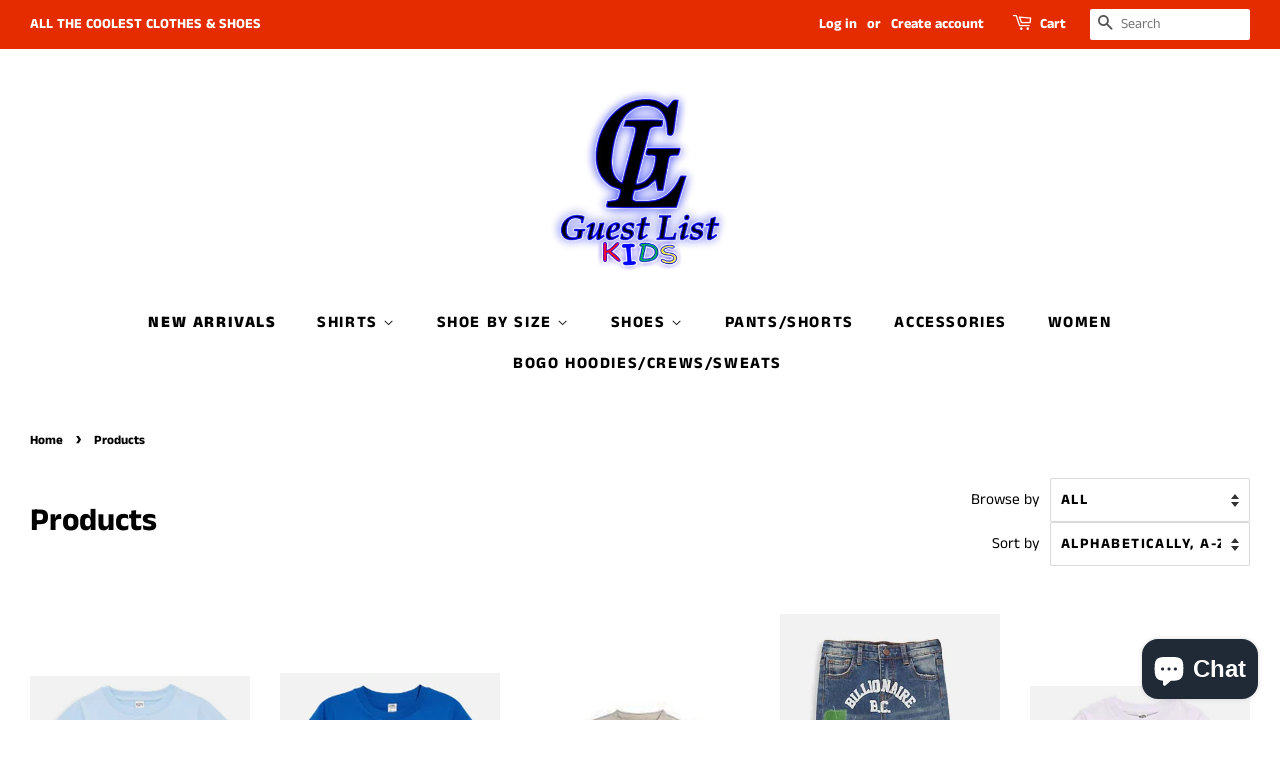

--- FILE ---
content_type: text/html; charset=utf-8
request_url: https://guestlistkids.com/collections/all
body_size: 19682
content:
<!doctype html>
<html class="no-js">
<head>

  <!-- Basic page needs ================================================== -->
  <meta charset="utf-8">
  <meta http-equiv="X-UA-Compatible" content="IE=edge,chrome=1">

  

  <!-- Title and description ================================================== -->
  <title>
  Products &ndash; Guest List Kids 
  </title>

  

  <!-- Social meta ================================================== -->
  <!-- /snippets/social-meta-tags.liquid -->




<meta property="og:site_name" content="Guest List Kids ">
<meta property="og:url" content="https://guestlistkids.com/collections/all">
<meta property="og:title" content="Products">
<meta property="og:type" content="product.group">
<meta property="og:description" content="Find the newest and coolest kids styles from some of the most exclusive brands in the world!">





<meta name="twitter:card" content="summary_large_image">
<meta name="twitter:title" content="Products">
<meta name="twitter:description" content="Find the newest and coolest kids styles from some of the most exclusive brands in the world!">


  <!-- Helpers ================================================== -->
  <link rel="canonical" href="https://guestlistkids.com/collections/all">
  <meta name="viewport" content="width=device-width,initial-scale=1">
  <meta name="theme-color" content="#000000">

  <!-- CSS ================================================== -->
  <link href="//guestlistkids.com/cdn/shop/t/3/assets/timber.scss.css?v=114363503573378307651759259416" rel="stylesheet" type="text/css" media="all" />
  <link href="//guestlistkids.com/cdn/shop/t/3/assets/theme.scss.css?v=143871599232307123101759259416" rel="stylesheet" type="text/css" media="all" />

  <script>
    window.theme = window.theme || {};

    var theme = {
      strings: {
        addToCart: "Add to Cart",
        soldOut: "Sold Out",
        unavailable: "Unavailable",
        zoomClose: "Close (Esc)",
        zoomPrev: "Previous (Left arrow key)",
        zoomNext: "Next (Right arrow key)",
        addressError: "Error looking up that address",
        addressNoResults: "No results for that address",
        addressQueryLimit: "You have exceeded the Google API usage limit. Consider upgrading to a \u003ca href=\"https:\/\/developers.google.com\/maps\/premium\/usage-limits\"\u003ePremium Plan\u003c\/a\u003e.",
        authError: "There was a problem authenticating your Google Maps API Key."
      },
      settings: {
        // Adding some settings to allow the editor to update correctly when they are changed
        enableWideLayout: true,
        typeAccentTransform: true,
        typeAccentSpacing: true,
        baseFontSize: '17px',
        headerBaseFontSize: '32px',
        accentFontSize: '16px'
      },
      variables: {
        mediaQueryMedium: 'screen and (max-width: 768px)',
        bpSmall: false
      },
      moneyFormat: "${{amount}}"
    }

    document.documentElement.className = document.documentElement.className.replace('no-js', 'supports-js');
  </script>

  <!-- Header hook for plugins ================================================== -->
  <script>window.performance && window.performance.mark && window.performance.mark('shopify.content_for_header.start');</script><meta id="shopify-digital-wallet" name="shopify-digital-wallet" content="/7361790034/digital_wallets/dialog">
<link rel="alternate" type="application/atom+xml" title="Feed" href="/collections/all.atom" />
<link rel="next" href="/collections/all?page=2">
<script async="async" src="/checkouts/internal/preloads.js?locale=en-US"></script>
<script id="shopify-features" type="application/json">{"accessToken":"413ecbcfa676d91417dcbc096a658e62","betas":["rich-media-storefront-analytics"],"domain":"guestlistkids.com","predictiveSearch":true,"shopId":7361790034,"locale":"en"}</script>
<script>var Shopify = Shopify || {};
Shopify.shop = "guest-list-kids.myshopify.com";
Shopify.locale = "en";
Shopify.currency = {"active":"USD","rate":"1.0"};
Shopify.country = "US";
Shopify.theme = {"name":"Minimal","id":48890937426,"schema_name":"Minimal","schema_version":"10.1.1","theme_store_id":380,"role":"main"};
Shopify.theme.handle = "null";
Shopify.theme.style = {"id":null,"handle":null};
Shopify.cdnHost = "guestlistkids.com/cdn";
Shopify.routes = Shopify.routes || {};
Shopify.routes.root = "/";</script>
<script type="module">!function(o){(o.Shopify=o.Shopify||{}).modules=!0}(window);</script>
<script>!function(o){function n(){var o=[];function n(){o.push(Array.prototype.slice.apply(arguments))}return n.q=o,n}var t=o.Shopify=o.Shopify||{};t.loadFeatures=n(),t.autoloadFeatures=n()}(window);</script>
<script id="shop-js-analytics" type="application/json">{"pageType":"collection"}</script>
<script defer="defer" async type="module" src="//guestlistkids.com/cdn/shopifycloud/shop-js/modules/v2/client.init-shop-cart-sync_BT-GjEfc.en.esm.js"></script>
<script defer="defer" async type="module" src="//guestlistkids.com/cdn/shopifycloud/shop-js/modules/v2/chunk.common_D58fp_Oc.esm.js"></script>
<script defer="defer" async type="module" src="//guestlistkids.com/cdn/shopifycloud/shop-js/modules/v2/chunk.modal_xMitdFEc.esm.js"></script>
<script type="module">
  await import("//guestlistkids.com/cdn/shopifycloud/shop-js/modules/v2/client.init-shop-cart-sync_BT-GjEfc.en.esm.js");
await import("//guestlistkids.com/cdn/shopifycloud/shop-js/modules/v2/chunk.common_D58fp_Oc.esm.js");
await import("//guestlistkids.com/cdn/shopifycloud/shop-js/modules/v2/chunk.modal_xMitdFEc.esm.js");

  window.Shopify.SignInWithShop?.initShopCartSync?.({"fedCMEnabled":true,"windoidEnabled":true});

</script>
<script>(function() {
  var isLoaded = false;
  function asyncLoad() {
    if (isLoaded) return;
    isLoaded = true;
    var urls = ["https:\/\/instafeed.nfcube.com\/cdn\/b2360ffadbfea93b5e0cd78e2050bf5a.js?shop=guest-list-kids.myshopify.com","https:\/\/cdn-scripts.signifyd.com\/shopify\/script-tag.js?shop=guest-list-kids.myshopify.com","https:\/\/sales-pop.carecart.io\/lib\/salesnotifier.js?shop=guest-list-kids.myshopify.com"];
    for (var i = 0; i < urls.length; i++) {
      var s = document.createElement('script');
      s.type = 'text/javascript';
      s.async = true;
      s.src = urls[i];
      var x = document.getElementsByTagName('script')[0];
      x.parentNode.insertBefore(s, x);
    }
  };
  if(window.attachEvent) {
    window.attachEvent('onload', asyncLoad);
  } else {
    window.addEventListener('load', asyncLoad, false);
  }
})();</script>
<script id="__st">var __st={"a":7361790034,"offset":-25200,"reqid":"e0befa23-dbbb-400f-9637-3d817167e6ac-1769464752","pageurl":"guestlistkids.com\/collections\/all","u":"37731d5ccc9d","p":"collection"};</script>
<script>window.ShopifyPaypalV4VisibilityTracking = true;</script>
<script id="captcha-bootstrap">!function(){'use strict';const t='contact',e='account',n='new_comment',o=[[t,t],['blogs',n],['comments',n],[t,'customer']],c=[[e,'customer_login'],[e,'guest_login'],[e,'recover_customer_password'],[e,'create_customer']],r=t=>t.map((([t,e])=>`form[action*='/${t}']:not([data-nocaptcha='true']) input[name='form_type'][value='${e}']`)).join(','),a=t=>()=>t?[...document.querySelectorAll(t)].map((t=>t.form)):[];function s(){const t=[...o],e=r(t);return a(e)}const i='password',u='form_key',d=['recaptcha-v3-token','g-recaptcha-response','h-captcha-response',i],f=()=>{try{return window.sessionStorage}catch{return}},m='__shopify_v',_=t=>t.elements[u];function p(t,e,n=!1){try{const o=window.sessionStorage,c=JSON.parse(o.getItem(e)),{data:r}=function(t){const{data:e,action:n}=t;return t[m]||n?{data:e,action:n}:{data:t,action:n}}(c);for(const[e,n]of Object.entries(r))t.elements[e]&&(t.elements[e].value=n);n&&o.removeItem(e)}catch(o){console.error('form repopulation failed',{error:o})}}const l='form_type',E='cptcha';function T(t){t.dataset[E]=!0}const w=window,h=w.document,L='Shopify',v='ce_forms',y='captcha';let A=!1;((t,e)=>{const n=(g='f06e6c50-85a8-45c8-87d0-21a2b65856fe',I='https://cdn.shopify.com/shopifycloud/storefront-forms-hcaptcha/ce_storefront_forms_captcha_hcaptcha.v1.5.2.iife.js',D={infoText:'Protected by hCaptcha',privacyText:'Privacy',termsText:'Terms'},(t,e,n)=>{const o=w[L][v],c=o.bindForm;if(c)return c(t,g,e,D).then(n);var r;o.q.push([[t,g,e,D],n]),r=I,A||(h.body.append(Object.assign(h.createElement('script'),{id:'captcha-provider',async:!0,src:r})),A=!0)});var g,I,D;w[L]=w[L]||{},w[L][v]=w[L][v]||{},w[L][v].q=[],w[L][y]=w[L][y]||{},w[L][y].protect=function(t,e){n(t,void 0,e),T(t)},Object.freeze(w[L][y]),function(t,e,n,w,h,L){const[v,y,A,g]=function(t,e,n){const i=e?o:[],u=t?c:[],d=[...i,...u],f=r(d),m=r(i),_=r(d.filter((([t,e])=>n.includes(e))));return[a(f),a(m),a(_),s()]}(w,h,L),I=t=>{const e=t.target;return e instanceof HTMLFormElement?e:e&&e.form},D=t=>v().includes(t);t.addEventListener('submit',(t=>{const e=I(t);if(!e)return;const n=D(e)&&!e.dataset.hcaptchaBound&&!e.dataset.recaptchaBound,o=_(e),c=g().includes(e)&&(!o||!o.value);(n||c)&&t.preventDefault(),c&&!n&&(function(t){try{if(!f())return;!function(t){const e=f();if(!e)return;const n=_(t);if(!n)return;const o=n.value;o&&e.removeItem(o)}(t);const e=Array.from(Array(32),(()=>Math.random().toString(36)[2])).join('');!function(t,e){_(t)||t.append(Object.assign(document.createElement('input'),{type:'hidden',name:u})),t.elements[u].value=e}(t,e),function(t,e){const n=f();if(!n)return;const o=[...t.querySelectorAll(`input[type='${i}']`)].map((({name:t})=>t)),c=[...d,...o],r={};for(const[a,s]of new FormData(t).entries())c.includes(a)||(r[a]=s);n.setItem(e,JSON.stringify({[m]:1,action:t.action,data:r}))}(t,e)}catch(e){console.error('failed to persist form',e)}}(e),e.submit())}));const S=(t,e)=>{t&&!t.dataset[E]&&(n(t,e.some((e=>e===t))),T(t))};for(const o of['focusin','change'])t.addEventListener(o,(t=>{const e=I(t);D(e)&&S(e,y())}));const B=e.get('form_key'),M=e.get(l),P=B&&M;t.addEventListener('DOMContentLoaded',(()=>{const t=y();if(P)for(const e of t)e.elements[l].value===M&&p(e,B);[...new Set([...A(),...v().filter((t=>'true'===t.dataset.shopifyCaptcha))])].forEach((e=>S(e,t)))}))}(h,new URLSearchParams(w.location.search),n,t,e,['guest_login'])})(!0,!0)}();</script>
<script integrity="sha256-4kQ18oKyAcykRKYeNunJcIwy7WH5gtpwJnB7kiuLZ1E=" data-source-attribution="shopify.loadfeatures" defer="defer" src="//guestlistkids.com/cdn/shopifycloud/storefront/assets/storefront/load_feature-a0a9edcb.js" crossorigin="anonymous"></script>
<script data-source-attribution="shopify.dynamic_checkout.dynamic.init">var Shopify=Shopify||{};Shopify.PaymentButton=Shopify.PaymentButton||{isStorefrontPortableWallets:!0,init:function(){window.Shopify.PaymentButton.init=function(){};var t=document.createElement("script");t.src="https://guestlistkids.com/cdn/shopifycloud/portable-wallets/latest/portable-wallets.en.js",t.type="module",document.head.appendChild(t)}};
</script>
<script data-source-attribution="shopify.dynamic_checkout.buyer_consent">
  function portableWalletsHideBuyerConsent(e){var t=document.getElementById("shopify-buyer-consent"),n=document.getElementById("shopify-subscription-policy-button");t&&n&&(t.classList.add("hidden"),t.setAttribute("aria-hidden","true"),n.removeEventListener("click",e))}function portableWalletsShowBuyerConsent(e){var t=document.getElementById("shopify-buyer-consent"),n=document.getElementById("shopify-subscription-policy-button");t&&n&&(t.classList.remove("hidden"),t.removeAttribute("aria-hidden"),n.addEventListener("click",e))}window.Shopify?.PaymentButton&&(window.Shopify.PaymentButton.hideBuyerConsent=portableWalletsHideBuyerConsent,window.Shopify.PaymentButton.showBuyerConsent=portableWalletsShowBuyerConsent);
</script>
<script data-source-attribution="shopify.dynamic_checkout.cart.bootstrap">document.addEventListener("DOMContentLoaded",(function(){function t(){return document.querySelector("shopify-accelerated-checkout-cart, shopify-accelerated-checkout")}if(t())Shopify.PaymentButton.init();else{new MutationObserver((function(e,n){t()&&(Shopify.PaymentButton.init(),n.disconnect())})).observe(document.body,{childList:!0,subtree:!0})}}));
</script>

<script>window.performance && window.performance.mark && window.performance.mark('shopify.content_for_header.end');</script>

  <script src="//guestlistkids.com/cdn/shop/t/3/assets/jquery-2.2.3.min.js?v=58211863146907186831558595710" type="text/javascript"></script>

  <script src="//guestlistkids.com/cdn/shop/t/3/assets/lazysizes.min.js?v=177476512571513845041558595710" async="async"></script>

  
  

<script src="https://cdn.shopify.com/extensions/e8878072-2f6b-4e89-8082-94b04320908d/inbox-1254/assets/inbox-chat-loader.js" type="text/javascript" defer="defer"></script>
<meta property="og:image" content="https://cdn.shopify.com/s/files/1/0073/6179/0034/files/297E8F53-2AFB-4A6C-8C5F-3D74AC2AA60A.png?height=628&pad_color=ffffff&v=1614322217&width=1200" />
<meta property="og:image:secure_url" content="https://cdn.shopify.com/s/files/1/0073/6179/0034/files/297E8F53-2AFB-4A6C-8C5F-3D74AC2AA60A.png?height=628&pad_color=ffffff&v=1614322217&width=1200" />
<meta property="og:image:width" content="1200" />
<meta property="og:image:height" content="628" />
<link href="https://monorail-edge.shopifysvc.com" rel="dns-prefetch">
<script>(function(){if ("sendBeacon" in navigator && "performance" in window) {try {var session_token_from_headers = performance.getEntriesByType('navigation')[0].serverTiming.find(x => x.name == '_s').description;} catch {var session_token_from_headers = undefined;}var session_cookie_matches = document.cookie.match(/_shopify_s=([^;]*)/);var session_token_from_cookie = session_cookie_matches && session_cookie_matches.length === 2 ? session_cookie_matches[1] : "";var session_token = session_token_from_headers || session_token_from_cookie || "";function handle_abandonment_event(e) {var entries = performance.getEntries().filter(function(entry) {return /monorail-edge.shopifysvc.com/.test(entry.name);});if (!window.abandonment_tracked && entries.length === 0) {window.abandonment_tracked = true;var currentMs = Date.now();var navigation_start = performance.timing.navigationStart;var payload = {shop_id: 7361790034,url: window.location.href,navigation_start,duration: currentMs - navigation_start,session_token,page_type: "collection"};window.navigator.sendBeacon("https://monorail-edge.shopifysvc.com/v1/produce", JSON.stringify({schema_id: "online_store_buyer_site_abandonment/1.1",payload: payload,metadata: {event_created_at_ms: currentMs,event_sent_at_ms: currentMs}}));}}window.addEventListener('pagehide', handle_abandonment_event);}}());</script>
<script id="web-pixels-manager-setup">(function e(e,d,r,n,o){if(void 0===o&&(o={}),!Boolean(null===(a=null===(i=window.Shopify)||void 0===i?void 0:i.analytics)||void 0===a?void 0:a.replayQueue)){var i,a;window.Shopify=window.Shopify||{};var t=window.Shopify;t.analytics=t.analytics||{};var s=t.analytics;s.replayQueue=[],s.publish=function(e,d,r){return s.replayQueue.push([e,d,r]),!0};try{self.performance.mark("wpm:start")}catch(e){}var l=function(){var e={modern:/Edge?\/(1{2}[4-9]|1[2-9]\d|[2-9]\d{2}|\d{4,})\.\d+(\.\d+|)|Firefox\/(1{2}[4-9]|1[2-9]\d|[2-9]\d{2}|\d{4,})\.\d+(\.\d+|)|Chrom(ium|e)\/(9{2}|\d{3,})\.\d+(\.\d+|)|(Maci|X1{2}).+ Version\/(15\.\d+|(1[6-9]|[2-9]\d|\d{3,})\.\d+)([,.]\d+|)( \(\w+\)|)( Mobile\/\w+|) Safari\/|Chrome.+OPR\/(9{2}|\d{3,})\.\d+\.\d+|(CPU[ +]OS|iPhone[ +]OS|CPU[ +]iPhone|CPU IPhone OS|CPU iPad OS)[ +]+(15[._]\d+|(1[6-9]|[2-9]\d|\d{3,})[._]\d+)([._]\d+|)|Android:?[ /-](13[3-9]|1[4-9]\d|[2-9]\d{2}|\d{4,})(\.\d+|)(\.\d+|)|Android.+Firefox\/(13[5-9]|1[4-9]\d|[2-9]\d{2}|\d{4,})\.\d+(\.\d+|)|Android.+Chrom(ium|e)\/(13[3-9]|1[4-9]\d|[2-9]\d{2}|\d{4,})\.\d+(\.\d+|)|SamsungBrowser\/([2-9]\d|\d{3,})\.\d+/,legacy:/Edge?\/(1[6-9]|[2-9]\d|\d{3,})\.\d+(\.\d+|)|Firefox\/(5[4-9]|[6-9]\d|\d{3,})\.\d+(\.\d+|)|Chrom(ium|e)\/(5[1-9]|[6-9]\d|\d{3,})\.\d+(\.\d+|)([\d.]+$|.*Safari\/(?![\d.]+ Edge\/[\d.]+$))|(Maci|X1{2}).+ Version\/(10\.\d+|(1[1-9]|[2-9]\d|\d{3,})\.\d+)([,.]\d+|)( \(\w+\)|)( Mobile\/\w+|) Safari\/|Chrome.+OPR\/(3[89]|[4-9]\d|\d{3,})\.\d+\.\d+|(CPU[ +]OS|iPhone[ +]OS|CPU[ +]iPhone|CPU IPhone OS|CPU iPad OS)[ +]+(10[._]\d+|(1[1-9]|[2-9]\d|\d{3,})[._]\d+)([._]\d+|)|Android:?[ /-](13[3-9]|1[4-9]\d|[2-9]\d{2}|\d{4,})(\.\d+|)(\.\d+|)|Mobile Safari.+OPR\/([89]\d|\d{3,})\.\d+\.\d+|Android.+Firefox\/(13[5-9]|1[4-9]\d|[2-9]\d{2}|\d{4,})\.\d+(\.\d+|)|Android.+Chrom(ium|e)\/(13[3-9]|1[4-9]\d|[2-9]\d{2}|\d{4,})\.\d+(\.\d+|)|Android.+(UC? ?Browser|UCWEB|U3)[ /]?(15\.([5-9]|\d{2,})|(1[6-9]|[2-9]\d|\d{3,})\.\d+)\.\d+|SamsungBrowser\/(5\.\d+|([6-9]|\d{2,})\.\d+)|Android.+MQ{2}Browser\/(14(\.(9|\d{2,})|)|(1[5-9]|[2-9]\d|\d{3,})(\.\d+|))(\.\d+|)|K[Aa][Ii]OS\/(3\.\d+|([4-9]|\d{2,})\.\d+)(\.\d+|)/},d=e.modern,r=e.legacy,n=navigator.userAgent;return n.match(d)?"modern":n.match(r)?"legacy":"unknown"}(),u="modern"===l?"modern":"legacy",c=(null!=n?n:{modern:"",legacy:""})[u],f=function(e){return[e.baseUrl,"/wpm","/b",e.hashVersion,"modern"===e.buildTarget?"m":"l",".js"].join("")}({baseUrl:d,hashVersion:r,buildTarget:u}),m=function(e){var d=e.version,r=e.bundleTarget,n=e.surface,o=e.pageUrl,i=e.monorailEndpoint;return{emit:function(e){var a=e.status,t=e.errorMsg,s=(new Date).getTime(),l=JSON.stringify({metadata:{event_sent_at_ms:s},events:[{schema_id:"web_pixels_manager_load/3.1",payload:{version:d,bundle_target:r,page_url:o,status:a,surface:n,error_msg:t},metadata:{event_created_at_ms:s}}]});if(!i)return console&&console.warn&&console.warn("[Web Pixels Manager] No Monorail endpoint provided, skipping logging."),!1;try{return self.navigator.sendBeacon.bind(self.navigator)(i,l)}catch(e){}var u=new XMLHttpRequest;try{return u.open("POST",i,!0),u.setRequestHeader("Content-Type","text/plain"),u.send(l),!0}catch(e){return console&&console.warn&&console.warn("[Web Pixels Manager] Got an unhandled error while logging to Monorail."),!1}}}}({version:r,bundleTarget:l,surface:e.surface,pageUrl:self.location.href,monorailEndpoint:e.monorailEndpoint});try{o.browserTarget=l,function(e){var d=e.src,r=e.async,n=void 0===r||r,o=e.onload,i=e.onerror,a=e.sri,t=e.scriptDataAttributes,s=void 0===t?{}:t,l=document.createElement("script"),u=document.querySelector("head"),c=document.querySelector("body");if(l.async=n,l.src=d,a&&(l.integrity=a,l.crossOrigin="anonymous"),s)for(var f in s)if(Object.prototype.hasOwnProperty.call(s,f))try{l.dataset[f]=s[f]}catch(e){}if(o&&l.addEventListener("load",o),i&&l.addEventListener("error",i),u)u.appendChild(l);else{if(!c)throw new Error("Did not find a head or body element to append the script");c.appendChild(l)}}({src:f,async:!0,onload:function(){if(!function(){var e,d;return Boolean(null===(d=null===(e=window.Shopify)||void 0===e?void 0:e.analytics)||void 0===d?void 0:d.initialized)}()){var d=window.webPixelsManager.init(e)||void 0;if(d){var r=window.Shopify.analytics;r.replayQueue.forEach((function(e){var r=e[0],n=e[1],o=e[2];d.publishCustomEvent(r,n,o)})),r.replayQueue=[],r.publish=d.publishCustomEvent,r.visitor=d.visitor,r.initialized=!0}}},onerror:function(){return m.emit({status:"failed",errorMsg:"".concat(f," has failed to load")})},sri:function(e){var d=/^sha384-[A-Za-z0-9+/=]+$/;return"string"==typeof e&&d.test(e)}(c)?c:"",scriptDataAttributes:o}),m.emit({status:"loading"})}catch(e){m.emit({status:"failed",errorMsg:(null==e?void 0:e.message)||"Unknown error"})}}})({shopId: 7361790034,storefrontBaseUrl: "https://guestlistkids.com",extensionsBaseUrl: "https://extensions.shopifycdn.com/cdn/shopifycloud/web-pixels-manager",monorailEndpoint: "https://monorail-edge.shopifysvc.com/unstable/produce_batch",surface: "storefront-renderer",enabledBetaFlags: ["2dca8a86"],webPixelsConfigList: [{"id":"shopify-app-pixel","configuration":"{}","eventPayloadVersion":"v1","runtimeContext":"STRICT","scriptVersion":"0450","apiClientId":"shopify-pixel","type":"APP","privacyPurposes":["ANALYTICS","MARKETING"]},{"id":"shopify-custom-pixel","eventPayloadVersion":"v1","runtimeContext":"LAX","scriptVersion":"0450","apiClientId":"shopify-pixel","type":"CUSTOM","privacyPurposes":["ANALYTICS","MARKETING"]}],isMerchantRequest: false,initData: {"shop":{"name":"Guest List Kids ","paymentSettings":{"currencyCode":"USD"},"myshopifyDomain":"guest-list-kids.myshopify.com","countryCode":"US","storefrontUrl":"https:\/\/guestlistkids.com"},"customer":null,"cart":null,"checkout":null,"productVariants":[],"purchasingCompany":null},},"https://guestlistkids.com/cdn","fcfee988w5aeb613cpc8e4bc33m6693e112",{"modern":"","legacy":""},{"shopId":"7361790034","storefrontBaseUrl":"https:\/\/guestlistkids.com","extensionBaseUrl":"https:\/\/extensions.shopifycdn.com\/cdn\/shopifycloud\/web-pixels-manager","surface":"storefront-renderer","enabledBetaFlags":"[\"2dca8a86\"]","isMerchantRequest":"false","hashVersion":"fcfee988w5aeb613cpc8e4bc33m6693e112","publish":"custom","events":"[[\"page_viewed\",{}],[\"collection_viewed\",{\"collection\":{\"id\":\"\",\"title\":\"Products\",\"productVariants\":[{\"price\":{\"amount\":45.0,\"currencyCode\":\"USD\"},\"product\":{\"title\":\"BB Bubbly SS Tee - Blue Bell\",\"vendor\":\"Guest List Kids\",\"id\":\"7083822481490\",\"untranslatedTitle\":\"BB Bubbly SS Tee - Blue Bell\",\"url\":\"\/products\/bb-bubbly-ss-tee-blue-bell\",\"type\":\"\"},\"id\":\"40366510964818\",\"image\":{\"src\":\"\/\/guestlistkids.com\/cdn\/shop\/products\/fa2098f196e8d634cd541558e327b969.png?v=1678386408\"},\"sku\":\"194887144848\",\"title\":\"4T\",\"untranslatedTitle\":\"4T\"},{\"price\":{\"amount\":45.0,\"currencyCode\":\"USD\"},\"product\":{\"title\":\"BB Claw SS Tee - Turkish Sea\",\"vendor\":\"Guest List Kids\",\"id\":\"7083818025042\",\"untranslatedTitle\":\"BB Claw SS Tee - Turkish Sea\",\"url\":\"\/products\/bb-claw-ss-tee-turkish-sea\",\"type\":\"\"},\"id\":\"40366502969426\",\"image\":{\"src\":\"\/\/guestlistkids.com\/cdn\/shop\/products\/308d492de4a38c49d6b6e0ed06010011.png?v=1678386032\"},\"sku\":\"194887144763\",\"title\":\"2T\",\"untranslatedTitle\":\"2T\"},{\"price\":{\"amount\":90.0,\"currencyCode\":\"USD\"},\"product\":{\"title\":\"BB Coverage Crew\",\"vendor\":\"Guest List Kids\",\"id\":\"7083826348114\",\"untranslatedTitle\":\"BB Coverage Crew\",\"url\":\"\/products\/bb-coverage-crew\",\"type\":\"\"},\"id\":\"40366524137554\",\"image\":{\"src\":\"\/\/guestlistkids.com\/cdn\/shop\/products\/640731cfe8481cfda5f9579c26bcf4c9.png?v=1678387248\"},\"sku\":\"194887145548\",\"title\":\"2T \/ Cloud Creme\",\"untranslatedTitle\":\"2T \/ Cloud Creme\"},{\"price\":{\"amount\":170.0,\"currencyCode\":\"USD\"},\"product\":{\"title\":\"BB Fazer Jean - Intrepid\",\"vendor\":\"Guest List Kids\",\"id\":\"7084518277202\",\"untranslatedTitle\":\"BB Fazer Jean - Intrepid\",\"url\":\"\/products\/bb-fazer-jean-intrepid\",\"type\":\"\"},\"id\":\"40367562326098\",\"image\":{\"src\":\"\/\/guestlistkids.com\/cdn\/shop\/products\/8c288ce0e97ccb01d002cf5a75528091.png?v=1678474888\"},\"sku\":\"194887144169\",\"title\":\"2T\",\"untranslatedTitle\":\"2T\"},{\"price\":{\"amount\":45.0,\"currencyCode\":\"USD\"},\"product\":{\"title\":\"BB Game SS Tee - White\",\"vendor\":\"Guest List Kids\",\"id\":\"7083812749394\",\"untranslatedTitle\":\"BB Game SS Tee - White\",\"url\":\"\/products\/bb-game-ss-tee-white\",\"type\":\"\"},\"id\":\"40366497464402\",\"image\":{\"src\":\"\/\/guestlistkids.com\/cdn\/shop\/products\/29f4a747fcc39c5d4fb1102008fdb0ed.png?v=1678385711\"},\"sku\":\"194887144411\",\"title\":\"3T\",\"untranslatedTitle\":\"3T\"},{\"price\":{\"amount\":45.0,\"currencyCode\":\"USD\"},\"product\":{\"title\":\"BB Multiuniverse SS Tee - White\",\"vendor\":\"Guest List Kids\",\"id\":\"7083801280594\",\"untranslatedTitle\":\"BB Multiuniverse SS Tee - White\",\"url\":\"\/products\/bb-multiuniverse-ss-tee-white\",\"type\":\"\"},\"id\":\"40366492811346\",\"image\":{\"src\":\"\/\/guestlistkids.com\/cdn\/shop\/products\/e93c10649cf9e204842c39cf8620a817.png?v=1678385106\"},\"sku\":\"194887144237\",\"title\":\"3T\",\"untranslatedTitle\":\"3T\"},{\"price\":{\"amount\":105.0,\"currencyCode\":\"USD\"},\"product\":{\"title\":\"BB Particles Sweat Pant - Cloud Creme\",\"vendor\":\"Guest List Kids\",\"id\":\"7084518932562\",\"untranslatedTitle\":\"BB Particles Sweat Pant - Cloud Creme\",\"url\":\"\/products\/bb-particles-sweat-pant-cloud-creme\",\"type\":\"\"},\"id\":\"40367564357714\",\"image\":{\"src\":\"\/\/guestlistkids.com\/cdn\/shop\/products\/582255f8e9a7172d7f3b2f00cace9a64.png?v=1678475330\"},\"sku\":\"194887144107\",\"title\":\"2T\",\"untranslatedTitle\":\"2T\"},{\"price\":{\"amount\":45.0,\"currencyCode\":\"USD\"},\"product\":{\"title\":\"Dandy SS Tee - Arise Flower\",\"vendor\":\"Guest List Kids\",\"id\":\"7083844042834\",\"untranslatedTitle\":\"Dandy SS Tee - Arise Flower\",\"url\":\"\/products\/dandy-ss-tee-arise-flower\",\"type\":\"\"},\"id\":\"40366564507730\",\"image\":{\"src\":\"\/\/guestlistkids.com\/cdn\/shop\/products\/9fafa1b2b391055d19cecb06d0c9c078.png?v=1678389836\"},\"sku\":\"193034076544\",\"title\":\"2T\",\"untranslatedTitle\":\"2T\"},{\"price\":{\"amount\":30.0,\"currencyCode\":\"USD\"},\"product\":{\"title\":\"GL Kids Gallery Tee - Art That Inspires\",\"vendor\":\"Guest List Kids\",\"id\":\"7108334518354\",\"untranslatedTitle\":\"GL Kids Gallery Tee - Art That Inspires\",\"url\":\"\/products\/gl-kids-gallery-tee-art-that-inspires\",\"type\":\"\"},\"id\":\"40408464752722\",\"image\":null,\"sku\":\"037563636544\",\"title\":\"Default Title\",\"untranslatedTitle\":\"Default Title\"},{\"price\":{\"amount\":30.0,\"currencyCode\":\"USD\"},\"product\":{\"title\":\"GL Kids Gallery Tee - Cream\/Orange\",\"vendor\":\"Guest List Kids\",\"id\":\"7108340580434\",\"untranslatedTitle\":\"GL Kids Gallery Tee - Cream\/Orange\",\"url\":\"\/products\/gl-kids-gallery-tee-cream-orange\",\"type\":\"\"},\"id\":\"40408475697234\",\"image\":null,\"sku\":\"024941660765\",\"title\":\"Default Title\",\"untranslatedTitle\":\"Default Title\"},{\"price\":{\"amount\":30.0,\"currencyCode\":\"USD\"},\"product\":{\"title\":\"GL KIds Gallery Tee - Navy\",\"vendor\":\"Guest List Kids\",\"id\":\"7108336123986\",\"untranslatedTitle\":\"GL KIds Gallery Tee - Navy\",\"url\":\"\/products\/gl-kids-gallery-tee-navy\",\"type\":\"\"},\"id\":\"40408467963986\",\"image\":null,\"sku\":\"190601706859\",\"title\":\"Default Title\",\"untranslatedTitle\":\"Default Title\"},{\"price\":{\"amount\":45.0,\"currencyCode\":\"USD\"},\"product\":{\"title\":\"Gumball SS Tee - Black\",\"vendor\":\"Guest List Kids\",\"id\":\"7083847221330\",\"untranslatedTitle\":\"Gumball SS Tee - Black\",\"url\":\"\/products\/gumball-ss-tee-black\",\"type\":\"\"},\"id\":\"40366569947218\",\"image\":{\"src\":\"\/\/guestlistkids.com\/cdn\/shop\/products\/3249f1bbbce184acd96ab79a392c5ef7.png?v=1678390350\"},\"sku\":\"193034076841\",\"title\":\"2T\",\"untranslatedTitle\":\"2T\"},{\"price\":{\"amount\":45.0,\"currencyCode\":\"USD\"},\"product\":{\"title\":\"Gummies SS Tee - Black\",\"vendor\":\"Guest List Kids\",\"id\":\"7083861147730\",\"untranslatedTitle\":\"Gummies SS Tee - Black\",\"url\":\"\/products\/gummies-ss-tee-black\",\"type\":\"\"},\"id\":\"40366616674386\",\"image\":{\"src\":\"\/\/guestlistkids.com\/cdn\/shop\/products\/bc3bf16a8607c3f061faa3507096da3c.png?v=1678394205\"},\"sku\":\"193034077565\",\"title\":\"2T\",\"untranslatedTitle\":\"2T\"},{\"price\":{\"amount\":28.0,\"currencyCode\":\"USD\"},\"product\":{\"title\":\"Haus of Jr Cherry Tee\",\"vendor\":\"Guest List Kids\",\"id\":\"7096565203026\",\"untranslatedTitle\":\"Haus of Jr Cherry Tee\",\"url\":\"\/products\/haus-of-jr-cherry-tee\",\"type\":\"\"},\"id\":\"40385420722258\",\"image\":null,\"sku\":\"019891095064\",\"title\":\"5-6 \/ Black\",\"untranslatedTitle\":\"5-6 \/ Black\"},{\"price\":{\"amount\":64.0,\"currencyCode\":\"USD\"},\"product\":{\"title\":\"Haus of Jr Chime Light Wash\",\"vendor\":\"Guest List Kids\",\"id\":\"7096559599698\",\"untranslatedTitle\":\"Haus of Jr Chime Light Wash\",\"url\":\"\/products\/haus-of-jr-chime-light-wash\",\"type\":\"\"},\"id\":\"40385415020626\",\"image\":null,\"sku\":\"170000038635\",\"title\":\"1T\",\"untranslatedTitle\":\"1T\"},{\"price\":{\"amount\":64.0,\"currencyCode\":\"USD\"},\"product\":{\"title\":\"Haus of Jr Craig Light Blue\",\"vendor\":\"Guest List Kids\",\"id\":\"7096557109330\",\"untranslatedTitle\":\"Haus of Jr Craig Light Blue\",\"url\":\"\/products\/haus-of-jr-craigh-light-blue\",\"type\":\"\"},\"id\":\"40385406500946\",\"image\":null,\"sku\":\"170000038470\",\"title\":\"1T\",\"untranslatedTitle\":\"1T\"},{\"price\":{\"amount\":64.0,\"currencyCode\":\"USD\"},\"product\":{\"title\":\"Haus of Jr Dino Sand Wash\",\"vendor\":\"Guest List Kids\",\"id\":\"7096559108178\",\"untranslatedTitle\":\"Haus of Jr Dino Sand Wash\",\"url\":\"\/products\/haus-of-jr-dino-sand-wash\",\"type\":\"\"},\"id\":\"40385413939282\",\"image\":null,\"sku\":\"170000038530\",\"title\":\"2T\",\"untranslatedTitle\":\"2T\"},{\"price\":{\"amount\":28.0,\"currencyCode\":\"USD\"},\"product\":{\"title\":\"Haus of Jr Flower Tee - White\",\"vendor\":\"Guest List Kids\",\"id\":\"7096565432402\",\"untranslatedTitle\":\"Haus of Jr Flower Tee - White\",\"url\":\"\/products\/haus-of-jr-flower-tee-white\",\"type\":\"\"},\"id\":\"40385421443154\",\"image\":null,\"sku\":\"019892000760\",\"title\":\"1-2\",\"untranslatedTitle\":\"1-2\"},{\"price\":{\"amount\":28.0,\"currencyCode\":\"USD\"},\"product\":{\"title\":\"Haus of Jr Forever Young Tee - Black\",\"vendor\":\"Guest List Kids\",\"id\":\"7096562614354\",\"untranslatedTitle\":\"Haus of Jr Forever Young Tee - Black\",\"url\":\"\/products\/haus-of-jr-forever-young-tee-black\",\"type\":\"\"},\"id\":\"40385418657874\",\"image\":null,\"sku\":\"019892151363\",\"title\":\"1-2T\",\"untranslatedTitle\":\"1-2T\"},{\"price\":{\"amount\":28.0,\"currencyCode\":\"USD\"},\"product\":{\"title\":\"Haus of Jr Forever Young Tee - White\",\"vendor\":\"Guest List Kids\",\"id\":\"7096564187218\",\"untranslatedTitle\":\"Haus of Jr Forever Young Tee - White\",\"url\":\"\/products\/haus-of-jr-forever-young-tee-white\",\"type\":\"\"},\"id\":\"40385419149394\",\"image\":null,\"sku\":\"019893793470\",\"title\":\"1-2\",\"untranslatedTitle\":\"1-2\"}]}}]]"});</script><script>
  window.ShopifyAnalytics = window.ShopifyAnalytics || {};
  window.ShopifyAnalytics.meta = window.ShopifyAnalytics.meta || {};
  window.ShopifyAnalytics.meta.currency = 'USD';
  var meta = {"products":[{"id":7083822481490,"gid":"gid:\/\/shopify\/Product\/7083822481490","vendor":"Guest List Kids","type":"","handle":"bb-bubbly-ss-tee-blue-bell","variants":[{"id":40366510964818,"price":4500,"name":"BB Bubbly SS Tee - Blue Bell - 4T","public_title":"4T","sku":"194887144848"},{"id":40366511030354,"price":4500,"name":"BB Bubbly SS Tee - Blue Bell - 7\/8","public_title":"7\/8","sku":"194887144862"},{"id":40366511063122,"price":4500,"name":"BB Bubbly SS Tee - Blue Bell - 9\/10","public_title":"9\/10","sku":"194887144879"}],"remote":false},{"id":7083818025042,"gid":"gid:\/\/shopify\/Product\/7083818025042","vendor":"Guest List Kids","type":"","handle":"bb-claw-ss-tee-turkish-sea","variants":[{"id":40366502969426,"price":4500,"name":"BB Claw SS Tee - Turkish Sea - 2T","public_title":"2T","sku":"194887144763"},{"id":40366503002194,"price":4500,"name":"BB Claw SS Tee - Turkish Sea - 3T","public_title":"3T","sku":"194887144770"},{"id":40366503034962,"price":4500,"name":"BB Claw SS Tee - Turkish Sea - 4T","public_title":"4T","sku":"194887144787"},{"id":40366503067730,"price":4500,"name":"BB Claw SS Tee - Turkish Sea - 5\/6","public_title":"5\/6","sku":"194887144794"},{"id":40366503100498,"price":4500,"name":"BB Claw SS Tee - Turkish Sea - 7\/8","public_title":"7\/8","sku":"194887144800"},{"id":40366503133266,"price":4500,"name":"BB Claw SS Tee - Turkish Sea - 9\/10","public_title":"9\/10","sku":"194887144817"}],"remote":false},{"id":7083826348114,"gid":"gid:\/\/shopify\/Product\/7083826348114","vendor":"Guest List Kids","type":"","handle":"bb-coverage-crew","variants":[{"id":40366524137554,"price":9000,"name":"BB Coverage Crew - 2T \/ Cloud Creme","public_title":"2T \/ Cloud Creme","sku":"194887145548"},{"id":40366524203090,"price":9000,"name":"BB Coverage Crew - 3T \/ Cloud Creme","public_title":"3T \/ Cloud Creme","sku":"194887145555"},{"id":40366524235858,"price":9000,"name":"BB Coverage Crew - 3T \/ Black","public_title":"3T \/ Black","sku":"194887145616"},{"id":40366524268626,"price":9000,"name":"BB Coverage Crew - 4T \/ Cloud Creme","public_title":"4T \/ Cloud Creme","sku":"194887145562"},{"id":40366524301394,"price":9000,"name":"BB Coverage Crew - 4T \/ Black","public_title":"4T \/ Black","sku":"194887145623"},{"id":40366524334162,"price":9000,"name":"BB Coverage Crew - 5\/6 \/ Cloud Creme","public_title":"5\/6 \/ Cloud Creme","sku":"194887145579"},{"id":40366524399698,"price":9000,"name":"BB Coverage Crew - 7\/8 \/ Cloud Creme","public_title":"7\/8 \/ Cloud Creme","sku":"194887145586"},{"id":40366524465234,"price":9000,"name":"BB Coverage Crew - 9\/10 \/ Cloud Creme","public_title":"9\/10 \/ Cloud Creme","sku":"194887145593"},{"id":40366524498002,"price":9000,"name":"BB Coverage Crew - 9\/10 \/ Black","public_title":"9\/10 \/ Black","sku":"194887145654"}],"remote":false},{"id":7084518277202,"gid":"gid:\/\/shopify\/Product\/7084518277202","vendor":"Guest List Kids","type":"","handle":"bb-fazer-jean-intrepid","variants":[{"id":40367562326098,"price":17000,"name":"BB Fazer Jean - Intrepid - 2T","public_title":"2T","sku":"194887144169"},{"id":40367562358866,"price":17000,"name":"BB Fazer Jean - Intrepid - 3T","public_title":"3T","sku":"194887144176"},{"id":40367562391634,"price":17000,"name":"BB Fazer Jean - Intrepid - 4T","public_title":"4T","sku":"194887144183"},{"id":40367562424402,"price":17000,"name":"BB Fazer Jean - Intrepid - 5\/6","public_title":"5\/6","sku":"194887144190"},{"id":40367562457170,"price":17000,"name":"BB Fazer Jean - Intrepid - 7\/8","public_title":"7\/8","sku":"194887144206"},{"id":40367562489938,"price":17000,"name":"BB Fazer Jean - Intrepid - 9\/10","public_title":"9\/10","sku":"194887144213"}],"remote":false},{"id":7083812749394,"gid":"gid:\/\/shopify\/Product\/7083812749394","vendor":"Guest List Kids","type":"","handle":"bb-game-ss-tee-white","variants":[{"id":40366497464402,"price":4500,"name":"BB Game SS Tee - White - 3T","public_title":"3T","sku":"194887144411"}],"remote":false},{"id":7083801280594,"gid":"gid:\/\/shopify\/Product\/7083801280594","vendor":"Guest List Kids","type":"","handle":"bb-multiuniverse-ss-tee-white","variants":[{"id":40366492811346,"price":4500,"name":"BB Multiuniverse SS Tee - White - 3T","public_title":"3T","sku":"194887144237"},{"id":40366492844114,"price":4500,"name":"BB Multiuniverse SS Tee - White - 4T","public_title":"4T","sku":"194887144244"},{"id":40366492876882,"price":4500,"name":"BB Multiuniverse SS Tee - White - 5\/6","public_title":"5\/6","sku":"194887144251"},{"id":40366492909650,"price":4500,"name":"BB Multiuniverse SS Tee - White - 7\/8","public_title":"7\/8","sku":"194887144268"},{"id":40366492942418,"price":4500,"name":"BB Multiuniverse SS Tee - White - 9\/10","public_title":"9\/10","sku":"194887144275"}],"remote":false},{"id":7084518932562,"gid":"gid:\/\/shopify\/Product\/7084518932562","vendor":"Guest List Kids","type":"","handle":"bb-particles-sweat-pant-cloud-creme","variants":[{"id":40367564357714,"price":10500,"name":"BB Particles Sweat Pant - Cloud Creme - 2T","public_title":"2T","sku":"194887144107"},{"id":40367564390482,"price":10500,"name":"BB Particles Sweat Pant - Cloud Creme - 3T","public_title":"3T","sku":"194887144114"},{"id":40367564423250,"price":10500,"name":"BB Particles Sweat Pant - Cloud Creme - 4T","public_title":"4T","sku":"194887144121"},{"id":40367564456018,"price":10500,"name":"BB Particles Sweat Pant - Cloud Creme - 5\/6","public_title":"5\/6","sku":"194887144138"},{"id":40367564488786,"price":10500,"name":"BB Particles Sweat Pant - Cloud Creme - 7\/8","public_title":"7\/8","sku":"194887144145"},{"id":40367564521554,"price":10500,"name":"BB Particles Sweat Pant - Cloud Creme - 9\/10","public_title":"9\/10","sku":"194887144152"}],"remote":false},{"id":7083844042834,"gid":"gid:\/\/shopify\/Product\/7083844042834","vendor":"Guest List Kids","type":"","handle":"dandy-ss-tee-arise-flower","variants":[{"id":40366564507730,"price":4500,"name":"Dandy SS Tee - Arise Flower - 2T","public_title":"2T","sku":"193034076544"},{"id":40366564540498,"price":4500,"name":"Dandy SS Tee - Arise Flower - 3T","public_title":"3T","sku":"193034076551"},{"id":40366564573266,"price":4500,"name":"Dandy SS Tee - Arise Flower - 4T","public_title":"4T","sku":"193034076568"},{"id":40366564606034,"price":4500,"name":"Dandy SS Tee - Arise Flower - 5\/6","public_title":"5\/6","sku":"193034076575"},{"id":40366564638802,"price":4500,"name":"Dandy SS Tee - Arise Flower - 7\/8","public_title":"7\/8","sku":"193034076582"},{"id":40366564671570,"price":4500,"name":"Dandy SS Tee - Arise Flower - 9\/10","public_title":"9\/10","sku":"193034076599"}],"remote":false},{"id":7108334518354,"gid":"gid:\/\/shopify\/Product\/7108334518354","vendor":"Guest List Kids","type":"","handle":"gl-kids-gallery-tee-art-that-inspires","variants":[{"id":40408464752722,"price":3000,"name":"GL Kids Gallery Tee - Art That Inspires","public_title":null,"sku":"037563636544"}],"remote":false},{"id":7108340580434,"gid":"gid:\/\/shopify\/Product\/7108340580434","vendor":"Guest List Kids","type":"","handle":"gl-kids-gallery-tee-cream-orange","variants":[{"id":40408475697234,"price":3000,"name":"GL Kids Gallery Tee - Cream\/Orange","public_title":null,"sku":"024941660765"}],"remote":false},{"id":7108336123986,"gid":"gid:\/\/shopify\/Product\/7108336123986","vendor":"Guest List Kids","type":"","handle":"gl-kids-gallery-tee-navy","variants":[{"id":40408467963986,"price":3000,"name":"GL KIds Gallery Tee - Navy","public_title":null,"sku":"190601706859"}],"remote":false},{"id":7083847221330,"gid":"gid:\/\/shopify\/Product\/7083847221330","vendor":"Guest List Kids","type":"","handle":"gumball-ss-tee-black","variants":[{"id":40366569947218,"price":4500,"name":"Gumball SS Tee - Black - 2T","public_title":"2T","sku":"193034076841"},{"id":40366569979986,"price":4500,"name":"Gumball SS Tee - Black - 3T","public_title":"3T","sku":"193034076858"},{"id":40366570012754,"price":4500,"name":"Gumball SS Tee - Black - 4T","public_title":"4T","sku":"193034076865"},{"id":40366570078290,"price":4500,"name":"Gumball SS Tee - Black - 7\/8","public_title":"7\/8","sku":"193034076889"},{"id":40366570111058,"price":4500,"name":"Gumball SS Tee - Black - 9\/10","public_title":"9\/10","sku":"193034076896"}],"remote":false},{"id":7083861147730,"gid":"gid:\/\/shopify\/Product\/7083861147730","vendor":"Guest List Kids","type":"","handle":"gummies-ss-tee-black","variants":[{"id":40366616674386,"price":4500,"name":"Gummies SS Tee - Black - 2T","public_title":"2T","sku":"193034077565"},{"id":40366616707154,"price":4500,"name":"Gummies SS Tee - Black - 3T","public_title":"3T","sku":"193034077572"},{"id":40366616739922,"price":4500,"name":"Gummies SS Tee - Black - 4T","public_title":"4T","sku":"193034077589"},{"id":40366616772690,"price":4500,"name":"Gummies SS Tee - Black - 5\/6","public_title":"5\/6","sku":"193034077596"},{"id":40366616805458,"price":4500,"name":"Gummies SS Tee - Black - 7\/8","public_title":"7\/8","sku":"193034077602"},{"id":40366616838226,"price":4500,"name":"Gummies SS Tee - Black - 9\/10","public_title":"9\/10","sku":"193034077619"}],"remote":false},{"id":7096565203026,"gid":"gid:\/\/shopify\/Product\/7096565203026","vendor":"Guest List Kids","type":"","handle":"haus-of-jr-cherry-tee","variants":[{"id":40385420722258,"price":2800,"name":"Haus of Jr Cherry Tee - 5-6 \/ Black","public_title":"5-6 \/ Black","sku":"019891095064"},{"id":40385420755026,"price":2800,"name":"Haus of Jr Cherry Tee - 5-6 \/ White","public_title":"5-6 \/ White","sku":"019896759756"},{"id":40385420820562,"price":2800,"name":"Haus of Jr Cherry Tee - 7-8 \/ White","public_title":"7-8 \/ White","sku":"019895319616"}],"remote":false},{"id":7096559599698,"gid":"gid:\/\/shopify\/Product\/7096559599698","vendor":"Guest List Kids","type":"","handle":"haus-of-jr-chime-light-wash","variants":[{"id":40385415020626,"price":6400,"name":"Haus of Jr Chime Light Wash - 1T","public_title":"1T","sku":"170000038635"},{"id":40385415086162,"price":6400,"name":"Haus of Jr Chime Light Wash - 3T","public_title":"3T","sku":"170000038645"},{"id":40385415118930,"price":6400,"name":"Haus of Jr Chime Light Wash - 4T","public_title":"4T","sku":"170000038650"},{"id":40385415151698,"price":6400,"name":"Haus of Jr Chime Light Wash - 5T","public_title":"5T","sku":"170000038655"},{"id":40385415250002,"price":6400,"name":"Haus of Jr Chime Light Wash - 8T","public_title":"8T","sku":"170000038670"},{"id":40385415282770,"price":6400,"name":"Haus of Jr Chime Light Wash - 10","public_title":"10","sku":"170000038620"},{"id":40385415315538,"price":6400,"name":"Haus of Jr Chime Light Wash - 12","public_title":"12","sku":"170000038625"}],"remote":false},{"id":7096557109330,"gid":"gid:\/\/shopify\/Product\/7096557109330","vendor":"Guest List Kids","type":"","handle":"haus-of-jr-craigh-light-blue","variants":[{"id":40385406500946,"price":6400,"name":"Haus of Jr Craig Light Blue - 1T","public_title":"1T","sku":"170000038470"},{"id":40385406533714,"price":6400,"name":"Haus of Jr Craig Light Blue - 2T","public_title":"2T","sku":"170000038475"},{"id":40385406599250,"price":6400,"name":"Haus of Jr Craig Light Blue - 4T","public_title":"4T","sku":"170000038485"},{"id":40385406632018,"price":6400,"name":"Haus of Jr Craig Light Blue - 5T","public_title":"5T","sku":"170000038490"},{"id":40385406763090,"price":6400,"name":"Haus of Jr Craig Light Blue - 10","public_title":"10","sku":"170000038455"},{"id":40385406795858,"price":6400,"name":"Haus of Jr Craig Light Blue - 12","public_title":"12","sku":"170000038460"},{"id":40385406828626,"price":6400,"name":"Haus of Jr Craig Light Blue - 14","public_title":"14","sku":"170000038465"}],"remote":false},{"id":7096559108178,"gid":"gid:\/\/shopify\/Product\/7096559108178","vendor":"Guest List Kids","type":"","handle":"haus-of-jr-dino-sand-wash","variants":[{"id":40385413939282,"price":6400,"name":"Haus of Jr Dino Sand Wash - 2T","public_title":"2T","sku":"170000038530"},{"id":40385413972050,"price":6400,"name":"Haus of Jr Dino Sand Wash - 3T","public_title":"3T","sku":"170000038535"},{"id":40385414004818,"price":6400,"name":"Haus of Jr Dino Sand Wash - 4T","public_title":"4T","sku":"170000038540"},{"id":40385414037586,"price":6400,"name":"Haus of Jr Dino Sand Wash - 5T","public_title":"5T","sku":"170000038545"},{"id":40385414070354,"price":6400,"name":"Haus of Jr Dino Sand Wash - 6T","public_title":"6T","sku":"170000038550"},{"id":40385414201426,"price":6400,"name":"Haus of Jr Dino Sand Wash - 12","public_title":"12","sku":"170000038515"},{"id":40385414234194,"price":6400,"name":"Haus of Jr Dino Sand Wash - 14","public_title":"14","sku":"170000038520"}],"remote":false},{"id":7096565432402,"gid":"gid:\/\/shopify\/Product\/7096565432402","vendor":"Guest List Kids","type":"","handle":"haus-of-jr-flower-tee-white","variants":[{"id":40385421443154,"price":2800,"name":"Haus of Jr Flower Tee - White - 1-2","public_title":"1-2","sku":"019892000760"},{"id":40385421475922,"price":2800,"name":"Haus of Jr Flower Tee - White - 3-4","public_title":"3-4","sku":"019899509020"},{"id":40385421508690,"price":2800,"name":"Haus of Jr Flower Tee - White - 5-6","public_title":"5-6","sku":"019896681057"}],"remote":false},{"id":7096562614354,"gid":"gid:\/\/shopify\/Product\/7096562614354","vendor":"Guest List Kids","type":"","handle":"haus-of-jr-forever-young-tee-black","variants":[{"id":40385418657874,"price":2800,"name":"Haus of Jr Forever Young Tee - Black - 1-2T","public_title":"1-2T","sku":"019892151363"},{"id":40385418690642,"price":2800,"name":"Haus of Jr Forever Young Tee - Black - 3-4T","public_title":"3-4T","sku":"019898179118"},{"id":40385418723410,"price":2800,"name":"Haus of Jr Forever Young Tee - Black - 5-6T","public_title":"5-6T","sku":"019892297467"},{"id":40385418756178,"price":2800,"name":"Haus of Jr Forever Young Tee - Black - 7-8T","public_title":"7-8T","sku":"019892721481"},{"id":40385418788946,"price":2800,"name":"Haus of Jr Forever Young Tee - Black - 10-12","public_title":"10-12","sku":"019891527886"}],"remote":false},{"id":7096564187218,"gid":"gid:\/\/shopify\/Product\/7096564187218","vendor":"Guest List Kids","type":"","handle":"haus-of-jr-forever-young-tee-white","variants":[{"id":40385419149394,"price":2800,"name":"Haus of Jr Forever Young Tee - White - 1-2","public_title":"1-2","sku":"019893793470"},{"id":40385419214930,"price":2800,"name":"Haus of Jr Forever Young Tee - White - 5-6","public_title":"5-6","sku":"019895630650"},{"id":40385419247698,"price":2800,"name":"Haus of Jr Forever Young Tee - White - 7-8","public_title":"7-8","sku":"019896676169"}],"remote":false}],"page":{"pageType":"collection","requestId":"e0befa23-dbbb-400f-9637-3d817167e6ac-1769464752"}};
  for (var attr in meta) {
    window.ShopifyAnalytics.meta[attr] = meta[attr];
  }
</script>
<script class="analytics">
  (function () {
    var customDocumentWrite = function(content) {
      var jquery = null;

      if (window.jQuery) {
        jquery = window.jQuery;
      } else if (window.Checkout && window.Checkout.$) {
        jquery = window.Checkout.$;
      }

      if (jquery) {
        jquery('body').append(content);
      }
    };

    var hasLoggedConversion = function(token) {
      if (token) {
        return document.cookie.indexOf('loggedConversion=' + token) !== -1;
      }
      return false;
    }

    var setCookieIfConversion = function(token) {
      if (token) {
        var twoMonthsFromNow = new Date(Date.now());
        twoMonthsFromNow.setMonth(twoMonthsFromNow.getMonth() + 2);

        document.cookie = 'loggedConversion=' + token + '; expires=' + twoMonthsFromNow;
      }
    }

    var trekkie = window.ShopifyAnalytics.lib = window.trekkie = window.trekkie || [];
    if (trekkie.integrations) {
      return;
    }
    trekkie.methods = [
      'identify',
      'page',
      'ready',
      'track',
      'trackForm',
      'trackLink'
    ];
    trekkie.factory = function(method) {
      return function() {
        var args = Array.prototype.slice.call(arguments);
        args.unshift(method);
        trekkie.push(args);
        return trekkie;
      };
    };
    for (var i = 0; i < trekkie.methods.length; i++) {
      var key = trekkie.methods[i];
      trekkie[key] = trekkie.factory(key);
    }
    trekkie.load = function(config) {
      trekkie.config = config || {};
      trekkie.config.initialDocumentCookie = document.cookie;
      var first = document.getElementsByTagName('script')[0];
      var script = document.createElement('script');
      script.type = 'text/javascript';
      script.onerror = function(e) {
        var scriptFallback = document.createElement('script');
        scriptFallback.type = 'text/javascript';
        scriptFallback.onerror = function(error) {
                var Monorail = {
      produce: function produce(monorailDomain, schemaId, payload) {
        var currentMs = new Date().getTime();
        var event = {
          schema_id: schemaId,
          payload: payload,
          metadata: {
            event_created_at_ms: currentMs,
            event_sent_at_ms: currentMs
          }
        };
        return Monorail.sendRequest("https://" + monorailDomain + "/v1/produce", JSON.stringify(event));
      },
      sendRequest: function sendRequest(endpointUrl, payload) {
        // Try the sendBeacon API
        if (window && window.navigator && typeof window.navigator.sendBeacon === 'function' && typeof window.Blob === 'function' && !Monorail.isIos12()) {
          var blobData = new window.Blob([payload], {
            type: 'text/plain'
          });

          if (window.navigator.sendBeacon(endpointUrl, blobData)) {
            return true;
          } // sendBeacon was not successful

        } // XHR beacon

        var xhr = new XMLHttpRequest();

        try {
          xhr.open('POST', endpointUrl);
          xhr.setRequestHeader('Content-Type', 'text/plain');
          xhr.send(payload);
        } catch (e) {
          console.log(e);
        }

        return false;
      },
      isIos12: function isIos12() {
        return window.navigator.userAgent.lastIndexOf('iPhone; CPU iPhone OS 12_') !== -1 || window.navigator.userAgent.lastIndexOf('iPad; CPU OS 12_') !== -1;
      }
    };
    Monorail.produce('monorail-edge.shopifysvc.com',
      'trekkie_storefront_load_errors/1.1',
      {shop_id: 7361790034,
      theme_id: 48890937426,
      app_name: "storefront",
      context_url: window.location.href,
      source_url: "//guestlistkids.com/cdn/s/trekkie.storefront.a804e9514e4efded663580eddd6991fcc12b5451.min.js"});

        };
        scriptFallback.async = true;
        scriptFallback.src = '//guestlistkids.com/cdn/s/trekkie.storefront.a804e9514e4efded663580eddd6991fcc12b5451.min.js';
        first.parentNode.insertBefore(scriptFallback, first);
      };
      script.async = true;
      script.src = '//guestlistkids.com/cdn/s/trekkie.storefront.a804e9514e4efded663580eddd6991fcc12b5451.min.js';
      first.parentNode.insertBefore(script, first);
    };
    trekkie.load(
      {"Trekkie":{"appName":"storefront","development":false,"defaultAttributes":{"shopId":7361790034,"isMerchantRequest":null,"themeId":48890937426,"themeCityHash":"9352225726028721770","contentLanguage":"en","currency":"USD","eventMetadataId":"3eddbd44-dbc0-446e-82fb-e5e746109232"},"isServerSideCookieWritingEnabled":true,"monorailRegion":"shop_domain","enabledBetaFlags":["65f19447"]},"Session Attribution":{},"S2S":{"facebookCapiEnabled":false,"source":"trekkie-storefront-renderer","apiClientId":580111}}
    );

    var loaded = false;
    trekkie.ready(function() {
      if (loaded) return;
      loaded = true;

      window.ShopifyAnalytics.lib = window.trekkie;

      var originalDocumentWrite = document.write;
      document.write = customDocumentWrite;
      try { window.ShopifyAnalytics.merchantGoogleAnalytics.call(this); } catch(error) {};
      document.write = originalDocumentWrite;

      window.ShopifyAnalytics.lib.page(null,{"pageType":"collection","requestId":"e0befa23-dbbb-400f-9637-3d817167e6ac-1769464752","shopifyEmitted":true});

      var match = window.location.pathname.match(/checkouts\/(.+)\/(thank_you|post_purchase)/)
      var token = match? match[1]: undefined;
      if (!hasLoggedConversion(token)) {
        setCookieIfConversion(token);
        window.ShopifyAnalytics.lib.track("Viewed Product Category",{"currency":"USD","category":"Collection: all","collectionName":"all","nonInteraction":true},undefined,undefined,{"shopifyEmitted":true});
      }
    });


        var eventsListenerScript = document.createElement('script');
        eventsListenerScript.async = true;
        eventsListenerScript.src = "//guestlistkids.com/cdn/shopifycloud/storefront/assets/shop_events_listener-3da45d37.js";
        document.getElementsByTagName('head')[0].appendChild(eventsListenerScript);

})();</script>
<script
  defer
  src="https://guestlistkids.com/cdn/shopifycloud/perf-kit/shopify-perf-kit-3.0.4.min.js"
  data-application="storefront-renderer"
  data-shop-id="7361790034"
  data-render-region="gcp-us-central1"
  data-page-type="collection"
  data-theme-instance-id="48890937426"
  data-theme-name="Minimal"
  data-theme-version="10.1.1"
  data-monorail-region="shop_domain"
  data-resource-timing-sampling-rate="10"
  data-shs="true"
  data-shs-beacon="true"
  data-shs-export-with-fetch="true"
  data-shs-logs-sample-rate="1"
  data-shs-beacon-endpoint="https://guestlistkids.com/api/collect"
></script>
</head>

<body id="products" class="template-collection" >

  <div id="shopify-section-header" class="shopify-section"><style>
  .logo__image-wrapper {
    max-width: 200px;
  }
  /*================= If logo is above navigation ================== */
  
    .site-nav {
      
        border-top: 1px solid #ffffff;
        border-bottom: 1px solid #ffffff;
      
      margin-top: 30px;
    }

    
      .logo__image-wrapper {
        margin: 0 auto;
      }
    
  

  /*============ If logo is on the same line as navigation ============ */
  


  
</style>

<div data-section-id="header" data-section-type="header-section">
  <div class="header-bar">
    <div class="wrapper medium-down--hide">
      <div class="post-large--display-table">

        
          <div class="header-bar__left post-large--display-table-cell">

            

            

            
              <div class="header-bar__module header-bar__message">
                
                  ALL THE COOLEST CLOTHES &amp; SHOES
                
              </div>
            

          </div>
        

        <div class="header-bar__right post-large--display-table-cell">

          
            <ul class="header-bar__module header-bar__module--list">
              
                <li>
                  <a href="/account/login" id="customer_login_link">Log in</a>
                </li>
                <li>or</li>
                <li>
                  <a href="/account/register" id="customer_register_link">Create account</a>
                </li>
              
            </ul>
          

          <div class="header-bar__module">
            <span class="header-bar__sep" aria-hidden="true"></span>
            <a href="/cart" class="cart-page-link">
              <span class="icon icon-cart header-bar__cart-icon" aria-hidden="true"></span>
            </a>
          </div>

          <div class="header-bar__module">
            <a href="/cart" class="cart-page-link">
              Cart
              <span class="cart-count header-bar__cart-count hidden-count">0</span>
            </a>
          </div>

          
            
              <div class="header-bar__module header-bar__search">
                


  <form action="/search" method="get" class="header-bar__search-form clearfix" role="search">
    
    <button type="submit" class="btn btn--search icon-fallback-text header-bar__search-submit">
      <span class="icon icon-search" aria-hidden="true"></span>
      <span class="fallback-text">Search</span>
    </button>
    <input type="search" name="q" value="" aria-label="Search" class="header-bar__search-input" placeholder="Search">
  </form>


              </div>
            
          

        </div>
      </div>
    </div>

    <div class="wrapper post-large--hide announcement-bar--mobile">
      
        
          <span>ALL THE COOLEST CLOTHES &amp; SHOES</span>
        
      
    </div>

    <div class="wrapper post-large--hide">
      
        <button type="button" class="mobile-nav-trigger" id="MobileNavTrigger" aria-controls="MobileNav" aria-expanded="false">
          <span class="icon icon-hamburger" aria-hidden="true"></span>
          Menu
        </button>
      
      <a href="/cart" class="cart-page-link mobile-cart-page-link">
        <span class="icon icon-cart header-bar__cart-icon" aria-hidden="true"></span>
        Cart <span class="cart-count hidden-count">0</span>
      </a>
    </div>
    <nav role="navigation">
  <ul id="MobileNav" class="mobile-nav post-large--hide">
    
      
        <li class="mobile-nav__link">
          <a
            href="/collections/all"
            class="mobile-nav"
            aria-current="page">
            NEW ARRIVALS
          </a>
        </li>
      
    
      
        
        <li class="mobile-nav__link" aria-haspopup="true">
          <a
            href="/collections/shirts"
            class="mobile-nav__sublist-trigger"
            aria-controls="MobileNav-Parent-2"
            aria-expanded="false">
            Shirts
            <span class="icon-fallback-text mobile-nav__sublist-expand" aria-hidden="true">
  <span class="icon icon-plus" aria-hidden="true"></span>
  <span class="fallback-text">+</span>
</span>
<span class="icon-fallback-text mobile-nav__sublist-contract" aria-hidden="true">
  <span class="icon icon-minus" aria-hidden="true"></span>
  <span class="fallback-text">-</span>
</span>

          </a>
          <ul
            id="MobileNav-Parent-2"
            class="mobile-nav__sublist">
            
              <li class="mobile-nav__sublist-link ">
                <a href="/collections/shirts" class="site-nav__link">All <span class="visually-hidden">Shirts</span></a>
              </li>
            
            
              
                <li class="mobile-nav__sublist-link">
                  <a
                    href="/collections/supply-demand"
                    >
                    Supply &amp; Demand
                  </a>
                </li>
              
            
              
                <li class="mobile-nav__sublist-link">
                  <a
                    href="/collections/billionaire-boys-club-kids"
                    >
                    Billionaire Boys Club
                  </a>
                </li>
              
            
              
                <li class="mobile-nav__sublist-link">
                  <a
                    href="/collections/black-pyramid"
                    >
                    Black Pyramid
                  </a>
                </li>
              
            
              
                <li class="mobile-nav__sublist-link">
                  <a
                    href="/collections/haus-of-jr"
                    >
                    Haus Of Jr
                  </a>
                </li>
              
            
              
                <li class="mobile-nav__sublist-link">
                  <a
                    href="/collections/hudson-nyc"
                    >
                    Hudson NYC
                  </a>
                </li>
              
            
              
                <li class="mobile-nav__sublist-link">
                  <a
                    href="/collections/kaws"
                    >
                    KAWS
                  </a>
                </li>
              
            
          </ul>
        </li>
      
    
      
        
        <li class="mobile-nav__link" aria-haspopup="true">
          <a
            href="/search"
            class="mobile-nav__sublist-trigger"
            aria-controls="MobileNav-Parent-3"
            aria-expanded="false">
            Shoe by Size
            <span class="icon-fallback-text mobile-nav__sublist-expand" aria-hidden="true">
  <span class="icon icon-plus" aria-hidden="true"></span>
  <span class="fallback-text">+</span>
</span>
<span class="icon-fallback-text mobile-nav__sublist-contract" aria-hidden="true">
  <span class="icon icon-minus" aria-hidden="true"></span>
  <span class="fallback-text">-</span>
</span>

          </a>
          <ul
            id="MobileNav-Parent-3"
            class="mobile-nav__sublist">
            
            
              
                <li class="mobile-nav__sublist-link">
                  <a
                    href="/collections/size-7y"
                    >
                    Size 7Y
                  </a>
                </li>
              
            
              
                <li class="mobile-nav__sublist-link">
                  <a
                    href="/collections/size-6-5y"
                    >
                    Size 6.5Y
                  </a>
                </li>
              
            
              
                <li class="mobile-nav__sublist-link">
                  <a
                    href="/collections/size-6y"
                    >
                    Size 6Y
                  </a>
                </li>
              
            
              
                <li class="mobile-nav__sublist-link">
                  <a
                    href="/collections/5-5y-size"
                    >
                    Size 5.5Y
                  </a>
                </li>
              
            
              
                <li class="mobile-nav__sublist-link">
                  <a
                    href="/collections/size-5y"
                    >
                    Size 5Y
                  </a>
                </li>
              
            
              
                <li class="mobile-nav__sublist-link">
                  <a
                    href="/collections/size-4-5y"
                    >
                    Size 4.5Y
                  </a>
                </li>
              
            
              
                <li class="mobile-nav__sublist-link">
                  <a
                    href="/collections/size-4y"
                    >
                    Size 4Y
                  </a>
                </li>
              
            
              
                <li class="mobile-nav__sublist-link">
                  <a
                    href="/collections/size-3-5y"
                    >
                    Size 3.5Y
                  </a>
                </li>
              
            
              
                <li class="mobile-nav__sublist-link">
                  <a
                    href="/collections/size-3y"
                    >
                    Size 3Y
                  </a>
                </li>
              
            
              
                <li class="mobile-nav__sublist-link">
                  <a
                    href="/collections/size-2-5y"
                    >
                    Size 2.5Y
                  </a>
                </li>
              
            
              
                <li class="mobile-nav__sublist-link">
                  <a
                    href="/collections/size-2y"
                    >
                    Size 2Y
                  </a>
                </li>
              
            
              
                <li class="mobile-nav__sublist-link">
                  <a
                    href="/collections/size-1-5y"
                    >
                    Size 1.5Y
                  </a>
                </li>
              
            
              
                <li class="mobile-nav__sublist-link">
                  <a
                    href="/collections/size-1y"
                    >
                    Size 1Y
                  </a>
                </li>
              
            
              
                <li class="mobile-nav__sublist-link">
                  <a
                    href="/collections/size-13c"
                    >
                    Size 13C
                  </a>
                </li>
              
            
              
                <li class="mobile-nav__sublist-link">
                  <a
                    href="/collections/size-12-5c"
                    >
                    Size 12.5C
                  </a>
                </li>
              
            
              
                <li class="mobile-nav__sublist-link">
                  <a
                    href="/collections/size-12c"
                    >
                    Size 12C
                  </a>
                </li>
              
            
              
                <li class="mobile-nav__sublist-link">
                  <a
                    href="/collections/size-11-5c"
                    >
                    Size 11.5C
                  </a>
                </li>
              
            
              
                <li class="mobile-nav__sublist-link">
                  <a
                    href="/collections/size-11c"
                    >
                    Size 11C
                  </a>
                </li>
              
            
              
                <li class="mobile-nav__sublist-link">
                  <a
                    href="/collections/size-10-5c"
                    >
                    Size 10.5C
                  </a>
                </li>
              
            
              
                <li class="mobile-nav__sublist-link">
                  <a
                    href="/collections/size-10c"
                    >
                    Size 10C
                  </a>
                </li>
              
            
              
                <li class="mobile-nav__sublist-link">
                  <a
                    href="/collections/size-9c"
                    >
                    Size 9C
                  </a>
                </li>
              
            
              
                <li class="mobile-nav__sublist-link">
                  <a
                    href="/collections/size-8c"
                    >
                    Size 8C
                  </a>
                </li>
              
            
              
                <li class="mobile-nav__sublist-link">
                  <a
                    href="/collections/size-7c"
                    >
                    Size 7C
                  </a>
                </li>
              
            
              
                <li class="mobile-nav__sublist-link">
                  <a
                    href="/collections/size-6c"
                    >
                    Size 6C
                  </a>
                </li>
              
            
              
                <li class="mobile-nav__sublist-link">
                  <a
                    href="/collections/size-5c"
                    >
                    Size 5C
                  </a>
                </li>
              
            
              
                <li class="mobile-nav__sublist-link">
                  <a
                    href="/collections/size-4c"
                    >
                    Size 4C
                  </a>
                </li>
              
            
              
                <li class="mobile-nav__sublist-link">
                  <a
                    href="/collections/size-3c"
                    >
                    Size 3C
                  </a>
                </li>
              
            
              
                <li class="mobile-nav__sublist-link">
                  <a
                    href="/collections/size-2c"
                    >
                    Size 2C
                  </a>
                </li>
              
            
              
                <li class="mobile-nav__sublist-link">
                  <a
                    href="/collections/size-1c"
                    >
                    Size 1C
                  </a>
                </li>
              
            
          </ul>
        </li>
      
    
      
        
        <li class="mobile-nav__link" aria-haspopup="true">
          <a
            href="/collections/shoes"
            class="mobile-nav__sublist-trigger"
            aria-controls="MobileNav-Parent-4"
            aria-expanded="false">
            SHOES
            <span class="icon-fallback-text mobile-nav__sublist-expand" aria-hidden="true">
  <span class="icon icon-plus" aria-hidden="true"></span>
  <span class="fallback-text">+</span>
</span>
<span class="icon-fallback-text mobile-nav__sublist-contract" aria-hidden="true">
  <span class="icon icon-minus" aria-hidden="true"></span>
  <span class="fallback-text">-</span>
</span>

          </a>
          <ul
            id="MobileNav-Parent-4"
            class="mobile-nav__sublist">
            
              <li class="mobile-nav__sublist-link ">
                <a href="/collections/shoes" class="site-nav__link">All <span class="visually-hidden">SHOES</span></a>
              </li>
            
            
              
                <li class="mobile-nav__sublist-link">
                  <a
                    href="/collections/jordan"
                    >
                    JORDAN
                  </a>
                </li>
              
            
              
                <li class="mobile-nav__sublist-link">
                  <a
                    href="/collections/nike"
                    >
                    NIKE
                  </a>
                </li>
              
            
              
                <li class="mobile-nav__sublist-link">
                  <a
                    href="/collections/adidas"
                    >
                    ADIDAS
                  </a>
                </li>
              
            
          </ul>
        </li>
      
    
      
        <li class="mobile-nav__link">
          <a
            href="/collections/shorts-pants"
            class="mobile-nav"
            >
            Pants/Shorts
          </a>
        </li>
      
    
      
        <li class="mobile-nav__link">
          <a
            href="/collections/accessories"
            class="mobile-nav"
            >
            Accessories
          </a>
        </li>
      
    
      
        <li class="mobile-nav__link">
          <a
            href="/collections/women-s-clothing"
            class="mobile-nav"
            >
            Women
          </a>
        </li>
      
    
      
        <li class="mobile-nav__link">
          <a
            href="/collections/all-hoodies-bogo-50-off"
            class="mobile-nav"
            >
            Bogo Hoodies/Crews/Sweats
          </a>
        </li>
      
    

    
      
        <li class="mobile-nav__link">
          <a href="/account/login" id="customer_login_link">Log in</a>
        </li>
        <li class="mobile-nav__link">
          <a href="/account/register" id="customer_register_link">Create account</a>
        </li>
      
    

    <li class="mobile-nav__link">
      
        <div class="header-bar__module header-bar__search">
          


  <form action="/search" method="get" class="header-bar__search-form clearfix" role="search">
    
    <button type="submit" class="btn btn--search icon-fallback-text header-bar__search-submit">
      <span class="icon icon-search" aria-hidden="true"></span>
      <span class="fallback-text">Search</span>
    </button>
    <input type="search" name="q" value="" aria-label="Search" class="header-bar__search-input" placeholder="Search">
  </form>


        </div>
      
    </li>
  </ul>
</nav>

  </div>

  <header class="site-header" role="banner">
    <div class="wrapper">

      
        <div class="grid--full">
          <div class="grid__item">
            
              <div class="h1 site-header__logo" itemscope itemtype="http://schema.org/Organization">
            
              
                <noscript>
                  
                  <div class="logo__image-wrapper">
                    <img src="//guestlistkids.com/cdn/shop/files/297E8F53-2AFB-4A6C-8C5F-3D74AC2AA60A_200x.png?v=1614322217" alt="Guest List Kids " />
                  </div>
                </noscript>
                <div class="logo__image-wrapper supports-js">
                  <a href="/" itemprop="url" style="padding-top:95.8185053380783%;">
                    
                    <img class="logo__image lazyload"
                         src="//guestlistkids.com/cdn/shop/files/297E8F53-2AFB-4A6C-8C5F-3D74AC2AA60A_300x300.png?v=1614322217"
                         data-src="//guestlistkids.com/cdn/shop/files/297E8F53-2AFB-4A6C-8C5F-3D74AC2AA60A_{width}x.png?v=1614322217"
                         data-widths="[120, 180, 360, 540, 720, 900, 1080, 1296, 1512, 1728, 1944, 2048]"
                         data-aspectratio="1.0436397400185702"
                         data-sizes="auto"
                         alt="Guest List Kids "
                         itemprop="logo">
                  </a>
                </div>
              
            
              </div>
            
          </div>
        </div>
        <div class="grid--full medium-down--hide">
          <div class="grid__item">
            
<nav>
  <ul class="site-nav" id="AccessibleNav">
    
      
        <li class="site-nav--active">
          <a
            href="/collections/all"
            class="site-nav__link"
            data-meganav-type="child"
            aria-current="page">
              NEW ARRIVALS
          </a>
        </li>
      
    
      
      
        <li 
          class="site-nav--has-dropdown "
          aria-haspopup="true">
          <a
            href="/collections/shirts"
            class="site-nav__link"
            data-meganav-type="parent"
            aria-controls="MenuParent-2"
            aria-expanded="false"
            >
              Shirts
              <span class="icon icon-arrow-down" aria-hidden="true"></span>
          </a>
          <ul
            id="MenuParent-2"
            class="site-nav__dropdown "
            data-meganav-dropdown>
            
              
                <li>
                  <a
                    href="/collections/supply-demand"
                    class="site-nav__link"
                    data-meganav-type="child"
                    
                    tabindex="-1">
                      Supply &amp; Demand
                  </a>
                </li>
              
            
              
                <li>
                  <a
                    href="/collections/billionaire-boys-club-kids"
                    class="site-nav__link"
                    data-meganav-type="child"
                    
                    tabindex="-1">
                      Billionaire Boys Club
                  </a>
                </li>
              
            
              
                <li>
                  <a
                    href="/collections/black-pyramid"
                    class="site-nav__link"
                    data-meganav-type="child"
                    
                    tabindex="-1">
                      Black Pyramid
                  </a>
                </li>
              
            
              
                <li>
                  <a
                    href="/collections/haus-of-jr"
                    class="site-nav__link"
                    data-meganav-type="child"
                    
                    tabindex="-1">
                      Haus Of Jr
                  </a>
                </li>
              
            
              
                <li>
                  <a
                    href="/collections/hudson-nyc"
                    class="site-nav__link"
                    data-meganav-type="child"
                    
                    tabindex="-1">
                      Hudson NYC
                  </a>
                </li>
              
            
              
                <li>
                  <a
                    href="/collections/kaws"
                    class="site-nav__link"
                    data-meganav-type="child"
                    
                    tabindex="-1">
                      KAWS
                  </a>
                </li>
              
            
          </ul>
        </li>
      
    
      
      
        <li 
          class="site-nav--has-dropdown "
          aria-haspopup="true">
          <a
            href="/search"
            class="site-nav__link"
            data-meganav-type="parent"
            aria-controls="MenuParent-3"
            aria-expanded="false"
            >
              Shoe by Size
              <span class="icon icon-arrow-down" aria-hidden="true"></span>
          </a>
          <ul
            id="MenuParent-3"
            class="site-nav__dropdown "
            data-meganav-dropdown>
            
              
                <li>
                  <a
                    href="/collections/size-7y"
                    class="site-nav__link"
                    data-meganav-type="child"
                    
                    tabindex="-1">
                      Size 7Y
                  </a>
                </li>
              
            
              
                <li>
                  <a
                    href="/collections/size-6-5y"
                    class="site-nav__link"
                    data-meganav-type="child"
                    
                    tabindex="-1">
                      Size 6.5Y
                  </a>
                </li>
              
            
              
                <li>
                  <a
                    href="/collections/size-6y"
                    class="site-nav__link"
                    data-meganav-type="child"
                    
                    tabindex="-1">
                      Size 6Y
                  </a>
                </li>
              
            
              
                <li>
                  <a
                    href="/collections/5-5y-size"
                    class="site-nav__link"
                    data-meganav-type="child"
                    
                    tabindex="-1">
                      Size 5.5Y
                  </a>
                </li>
              
            
              
                <li>
                  <a
                    href="/collections/size-5y"
                    class="site-nav__link"
                    data-meganav-type="child"
                    
                    tabindex="-1">
                      Size 5Y
                  </a>
                </li>
              
            
              
                <li>
                  <a
                    href="/collections/size-4-5y"
                    class="site-nav__link"
                    data-meganav-type="child"
                    
                    tabindex="-1">
                      Size 4.5Y
                  </a>
                </li>
              
            
              
                <li>
                  <a
                    href="/collections/size-4y"
                    class="site-nav__link"
                    data-meganav-type="child"
                    
                    tabindex="-1">
                      Size 4Y
                  </a>
                </li>
              
            
              
                <li>
                  <a
                    href="/collections/size-3-5y"
                    class="site-nav__link"
                    data-meganav-type="child"
                    
                    tabindex="-1">
                      Size 3.5Y
                  </a>
                </li>
              
            
              
                <li>
                  <a
                    href="/collections/size-3y"
                    class="site-nav__link"
                    data-meganav-type="child"
                    
                    tabindex="-1">
                      Size 3Y
                  </a>
                </li>
              
            
              
                <li>
                  <a
                    href="/collections/size-2-5y"
                    class="site-nav__link"
                    data-meganav-type="child"
                    
                    tabindex="-1">
                      Size 2.5Y
                  </a>
                </li>
              
            
              
                <li>
                  <a
                    href="/collections/size-2y"
                    class="site-nav__link"
                    data-meganav-type="child"
                    
                    tabindex="-1">
                      Size 2Y
                  </a>
                </li>
              
            
              
                <li>
                  <a
                    href="/collections/size-1-5y"
                    class="site-nav__link"
                    data-meganav-type="child"
                    
                    tabindex="-1">
                      Size 1.5Y
                  </a>
                </li>
              
            
              
                <li>
                  <a
                    href="/collections/size-1y"
                    class="site-nav__link"
                    data-meganav-type="child"
                    
                    tabindex="-1">
                      Size 1Y
                  </a>
                </li>
              
            
              
                <li>
                  <a
                    href="/collections/size-13c"
                    class="site-nav__link"
                    data-meganav-type="child"
                    
                    tabindex="-1">
                      Size 13C
                  </a>
                </li>
              
            
              
                <li>
                  <a
                    href="/collections/size-12-5c"
                    class="site-nav__link"
                    data-meganav-type="child"
                    
                    tabindex="-1">
                      Size 12.5C
                  </a>
                </li>
              
            
              
                <li>
                  <a
                    href="/collections/size-12c"
                    class="site-nav__link"
                    data-meganav-type="child"
                    
                    tabindex="-1">
                      Size 12C
                  </a>
                </li>
              
            
              
                <li>
                  <a
                    href="/collections/size-11-5c"
                    class="site-nav__link"
                    data-meganav-type="child"
                    
                    tabindex="-1">
                      Size 11.5C
                  </a>
                </li>
              
            
              
                <li>
                  <a
                    href="/collections/size-11c"
                    class="site-nav__link"
                    data-meganav-type="child"
                    
                    tabindex="-1">
                      Size 11C
                  </a>
                </li>
              
            
              
                <li>
                  <a
                    href="/collections/size-10-5c"
                    class="site-nav__link"
                    data-meganav-type="child"
                    
                    tabindex="-1">
                      Size 10.5C
                  </a>
                </li>
              
            
              
                <li>
                  <a
                    href="/collections/size-10c"
                    class="site-nav__link"
                    data-meganav-type="child"
                    
                    tabindex="-1">
                      Size 10C
                  </a>
                </li>
              
            
              
                <li>
                  <a
                    href="/collections/size-9c"
                    class="site-nav__link"
                    data-meganav-type="child"
                    
                    tabindex="-1">
                      Size 9C
                  </a>
                </li>
              
            
              
                <li>
                  <a
                    href="/collections/size-8c"
                    class="site-nav__link"
                    data-meganav-type="child"
                    
                    tabindex="-1">
                      Size 8C
                  </a>
                </li>
              
            
              
                <li>
                  <a
                    href="/collections/size-7c"
                    class="site-nav__link"
                    data-meganav-type="child"
                    
                    tabindex="-1">
                      Size 7C
                  </a>
                </li>
              
            
              
                <li>
                  <a
                    href="/collections/size-6c"
                    class="site-nav__link"
                    data-meganav-type="child"
                    
                    tabindex="-1">
                      Size 6C
                  </a>
                </li>
              
            
              
                <li>
                  <a
                    href="/collections/size-5c"
                    class="site-nav__link"
                    data-meganav-type="child"
                    
                    tabindex="-1">
                      Size 5C
                  </a>
                </li>
              
            
              
                <li>
                  <a
                    href="/collections/size-4c"
                    class="site-nav__link"
                    data-meganav-type="child"
                    
                    tabindex="-1">
                      Size 4C
                  </a>
                </li>
              
            
              
                <li>
                  <a
                    href="/collections/size-3c"
                    class="site-nav__link"
                    data-meganav-type="child"
                    
                    tabindex="-1">
                      Size 3C
                  </a>
                </li>
              
            
              
                <li>
                  <a
                    href="/collections/size-2c"
                    class="site-nav__link"
                    data-meganav-type="child"
                    
                    tabindex="-1">
                      Size 2C
                  </a>
                </li>
              
            
              
                <li>
                  <a
                    href="/collections/size-1c"
                    class="site-nav__link"
                    data-meganav-type="child"
                    
                    tabindex="-1">
                      Size 1C
                  </a>
                </li>
              
            
          </ul>
        </li>
      
    
      
      
        <li 
          class="site-nav--has-dropdown "
          aria-haspopup="true">
          <a
            href="/collections/shoes"
            class="site-nav__link"
            data-meganav-type="parent"
            aria-controls="MenuParent-4"
            aria-expanded="false"
            >
              SHOES
              <span class="icon icon-arrow-down" aria-hidden="true"></span>
          </a>
          <ul
            id="MenuParent-4"
            class="site-nav__dropdown "
            data-meganav-dropdown>
            
              
                <li>
                  <a
                    href="/collections/jordan"
                    class="site-nav__link"
                    data-meganav-type="child"
                    
                    tabindex="-1">
                      JORDAN
                  </a>
                </li>
              
            
              
                <li>
                  <a
                    href="/collections/nike"
                    class="site-nav__link"
                    data-meganav-type="child"
                    
                    tabindex="-1">
                      NIKE
                  </a>
                </li>
              
            
              
                <li>
                  <a
                    href="/collections/adidas"
                    class="site-nav__link"
                    data-meganav-type="child"
                    
                    tabindex="-1">
                      ADIDAS
                  </a>
                </li>
              
            
          </ul>
        </li>
      
    
      
        <li>
          <a
            href="/collections/shorts-pants"
            class="site-nav__link"
            data-meganav-type="child"
            >
              Pants/Shorts
          </a>
        </li>
      
    
      
        <li>
          <a
            href="/collections/accessories"
            class="site-nav__link"
            data-meganav-type="child"
            >
              Accessories
          </a>
        </li>
      
    
      
        <li>
          <a
            href="/collections/women-s-clothing"
            class="site-nav__link"
            data-meganav-type="child"
            >
              Women
          </a>
        </li>
      
    
      
        <li>
          <a
            href="/collections/all-hoodies-bogo-50-off"
            class="site-nav__link"
            data-meganav-type="child"
            >
              Bogo Hoodies/Crews/Sweats
          </a>
        </li>
      
    
  </ul>
</nav>

          </div>
        </div>
      

    </div>
  </header>
</div>



</div>

  <main class="wrapper main-content" role="main">
    <div class="grid">
        <div class="grid__item">
          

<div id="shopify-section-collection-template" class="shopify-section">

<div id="CollectionSection" data-section-id="collection-template" data-section-type="collection-template" data-sort-enabled="true" data-tags-enabled="true">
  <div class="section-header section-header--breadcrumb">
    

<nav class="breadcrumb" role="navigation" aria-label="breadcrumbs">
  <a href="/" title="Back to the frontpage">Home</a>

  

    <span aria-hidden="true" class="breadcrumb__sep">&rsaquo;</span>
    
      <span>Products</span>
    

  
</nav>


  </div>

  <header class="section-header section-header--large">
    <h1 class="section-header__title section-header__title--left">Products</h1>
    
    <div class="section-header__link--right">
      
        
<div class="form-horizontal">
  <label for="BrowseBy">Browse by</label>
  
  
  <select name="BrowseBy" id="BrowseBy" class="btn--tertiary">
    <option value="/collections/all">All</option>
    
      
      <option value="/collections/all/billionaire-boys-club-kids">Billionaire Boys Club Kids</option>
    
      
      <option value="/collections/all/haus-of-jr">Haus of Jr</option>
    
      
      <option value="/collections/all/ice-cream-kids">Ice Cream Kids</option>
    
      
      <option value="/collections/all/jordan-4">Jordan 4</option>
    
      
      <option value="/collections/all/mazino">Mazino</option>
    
  </select>
</div>


<script>
  $(function() {
    $('#BrowseBy')
      .bind('change', function() {
        location.href = jQuery(this).val();
      }
    );
  });
</script>

      
      
        <div class="form-horizontal">
  <label for="SortBy">Sort by</label>
  <select name="sort_by" id="SortBy" class="btn--tertiary" aria-describedby="a11y-refresh-page-message">
  
     <option value="manual">Featured</option>
  
     <option value="best-selling">Best selling</option>
  
     <option value="title-ascending">Alphabetically, A-Z</option>
  
     <option value="title-descending">Alphabetically, Z-A</option>
  
     <option value="price-ascending">Price, low to high</option>
  
     <option value="price-descending">Price, high to low</option>
  
     <option value="created-ascending">Date, old to new</option>
  
     <option value="created-descending">Date, new to old</option>
  
  </select>
</div>

      
    </div>
    
  </header>

  

  <div class="grid-uniform grid-link__container">
    

      
      <div class="grid__item wide--one-fifth large--one-quarter medium-down--one-half">
        











<div class="">
  <a href="/collections/all/products/bb-bubbly-ss-tee-blue-bell" class="grid-link">
    <span class="grid-link__image grid-link__image-sold-out grid-link__image--product">
      
      
      <span class="grid-link__image-centered">
        
          
            
            
<style>
  

  #ProductImage-30006868279378 {
    max-width: 259px;
    max-height: 251px;
  }
  #ProductImageWrapper-30006868279378 {
    max-width: 259px;
  }
</style>

            <div id="ProductImageWrapper-30006868279378" class="product__img-wrapper supports-js">
              <div style="padding-top:96.91119691119692%;">
                <img id="ProductImage-30006868279378"
                     class="product__img lazyload"
                     src="//guestlistkids.com/cdn/shop/products/fa2098f196e8d634cd541558e327b969_300x300.png?v=1678386408"
                     data-src="//guestlistkids.com/cdn/shop/products/fa2098f196e8d634cd541558e327b969_{width}x.png?v=1678386408"
                     data-widths="[150, 220, 360, 470, 600, 750, 940, 1080, 1296, 1512, 1728, 2048]"
                     data-aspectratio="1.0318725099601593"
                     data-sizes="auto"
                     alt="BB Bubbly SS Tee - Blue Bell">
              </div>
            </div>
          
          <noscript>
            <img src="//guestlistkids.com/cdn/shop/products/fa2098f196e8d634cd541558e327b969_large.png?v=1678386408" alt="BB Bubbly SS Tee - Blue Bell" class="product__img">
          </noscript>
        
      </span>
    </span>
    <p class="grid-link__title">BB Bubbly SS Tee - Blue Bell</p>
    
      <p class="grid-link__title grid-link__vendor">Guest List Kids</p>
    
    
      <p class="grid-link__meta">
        
        
        
          
            <span class="visually-hidden">Regular price</span>
          
          $45.00
        
      </p>
    
  </a>
</div>

      </div>
    
      
      <div class="grid__item wide--one-fifth large--one-quarter medium-down--one-half">
        











<div class="">
  <a href="/collections/all/products/bb-claw-ss-tee-turkish-sea" class="grid-link">
    <span class="grid-link__image grid-link__image-sold-out grid-link__image--product">
      
      
      <span class="grid-link__image-centered">
        
          
            
            
<style>
  

  #ProductImage-30006855172178 {
    max-width: 253px;
    max-height: 251px;
  }
  #ProductImageWrapper-30006855172178 {
    max-width: 253px;
  }
</style>

            <div id="ProductImageWrapper-30006855172178" class="product__img-wrapper supports-js">
              <div style="padding-top:99.2094861660079%;">
                <img id="ProductImage-30006855172178"
                     class="product__img lazyload"
                     src="//guestlistkids.com/cdn/shop/products/308d492de4a38c49d6b6e0ed06010011_300x300.png?v=1678386032"
                     data-src="//guestlistkids.com/cdn/shop/products/308d492de4a38c49d6b6e0ed06010011_{width}x.png?v=1678386032"
                     data-widths="[150, 220, 360, 470, 600, 750, 940, 1080, 1296, 1512, 1728, 2048]"
                     data-aspectratio="1.0079681274900398"
                     data-sizes="auto"
                     alt="BB Claw SS Tee - Turkish Sea">
              </div>
            </div>
          
          <noscript>
            <img src="//guestlistkids.com/cdn/shop/products/308d492de4a38c49d6b6e0ed06010011_large.png?v=1678386032" alt="BB Claw SS Tee - Turkish Sea" class="product__img">
          </noscript>
        
      </span>
    </span>
    <p class="grid-link__title">BB Claw SS Tee - Turkish Sea</p>
    
      <p class="grid-link__title grid-link__vendor">Guest List Kids</p>
    
    
      <p class="grid-link__meta">
        
        
        
          
            <span class="visually-hidden">Regular price</span>
          
          $45.00
        
      </p>
    
  </a>
</div>

      </div>
    
      
      <div class="grid__item wide--one-fifth large--one-quarter medium-down--one-half">
        











<div class="">
  <a href="/collections/all/products/bb-coverage-crew" class="grid-link">
    <span class="grid-link__image grid-link__image-sold-out grid-link__image--product">
      
      
      <span class="grid-link__image-centered">
        
          
            
            
<style>
  

  #ProductImage-30006901178450 {
    max-width: 335px;
    max-height: 271.2332439678284px;
  }
  #ProductImageWrapper-30006901178450 {
    max-width: 335px;
  }
</style>

            <div id="ProductImageWrapper-30006901178450" class="product__img-wrapper supports-js">
              <div style="padding-top:80.9651474530831%;">
                <img id="ProductImage-30006901178450"
                     class="product__img lazyload"
                     src="//guestlistkids.com/cdn/shop/products/640731cfe8481cfda5f9579c26bcf4c9_300x300.png?v=1678387248"
                     data-src="//guestlistkids.com/cdn/shop/products/640731cfe8481cfda5f9579c26bcf4c9_{width}x.png?v=1678387248"
                     data-widths="[150, 220, 360, 470, 600, 750, 940, 1080, 1296, 1512, 1728, 2048]"
                     data-aspectratio="1.2350993377483444"
                     data-sizes="auto"
                     alt="BB Coverage Crew">
              </div>
            </div>
          
          <noscript>
            <img src="//guestlistkids.com/cdn/shop/products/640731cfe8481cfda5f9579c26bcf4c9_large.png?v=1678387248" alt="BB Coverage Crew" class="product__img">
          </noscript>
        
      </span>
    </span>
    <p class="grid-link__title">BB Coverage Crew</p>
    
      <p class="grid-link__title grid-link__vendor">Guest List Kids</p>
    
    
      <p class="grid-link__meta">
        
        
        
          
            <span class="visually-hidden">Regular price</span>
          
          $90.00
        
      </p>
    
  </a>
</div>

      </div>
    
      
      <div class="grid__item wide--one-fifth large--one-quarter medium-down--one-half">
        











<div class="">
  <a href="/collections/all/products/bb-fazer-jean-intrepid" class="grid-link">
    <span class="grid-link__image grid-link__image-sold-out grid-link__image--product">
      
      
      <span class="grid-link__image-centered">
        
          
            
            
<style>
  

  #ProductImage-30010682638418 {
    max-width: 220px;
    max-height: 337px;
  }
  #ProductImageWrapper-30010682638418 {
    max-width: 220px;
  }
</style>

            <div id="ProductImageWrapper-30010682638418" class="product__img-wrapper supports-js">
              <div style="padding-top:153.18181818181816%;">
                <img id="ProductImage-30010682638418"
                     class="product__img lazyload"
                     src="//guestlistkids.com/cdn/shop/products/8c288ce0e97ccb01d002cf5a75528091_300x300.png?v=1678474888"
                     data-src="//guestlistkids.com/cdn/shop/products/8c288ce0e97ccb01d002cf5a75528091_{width}x.png?v=1678474888"
                     data-widths="[150, 220, 360, 470, 600, 750, 940, 1080, 1296, 1512, 1728, 2048]"
                     data-aspectratio="0.6528189910979229"
                     data-sizes="auto"
                     alt="BB Fazer Jean - Intrepid">
              </div>
            </div>
          
          <noscript>
            <img src="//guestlistkids.com/cdn/shop/products/8c288ce0e97ccb01d002cf5a75528091_large.png?v=1678474888" alt="BB Fazer Jean - Intrepid" class="product__img">
          </noscript>
        
      </span>
    </span>
    <p class="grid-link__title">BB Fazer Jean - Intrepid</p>
    
      <p class="grid-link__title grid-link__vendor">Guest List Kids</p>
    
    
      <p class="grid-link__meta">
        
        
        
          
            <span class="visually-hidden">Regular price</span>
          
          $170.00
        
      </p>
    
  </a>
</div>

      </div>
    
      
      <div class="grid__item wide--one-fifth large--one-quarter medium-down--one-half">
        











<div class="">
  <a href="/collections/all/products/bb-game-ss-tee-white" class="grid-link">
    <span class="grid-link__image grid-link__image-sold-out grid-link__image--product">
      
      
      <span class="grid-link__image-centered">
        
          
            
            
<style>
  

  #ProductImage-30006847799378 {
    max-width: 335px;
    max-height: 292.9145728643216px;
  }
  #ProductImageWrapper-30006847799378 {
    max-width: 335px;
  }
</style>

            <div id="ProductImageWrapper-30006847799378" class="product__img-wrapper supports-js">
              <div style="padding-top:87.43718592964824%;">
                <img id="ProductImage-30006847799378"
                     class="product__img lazyload"
                     src="//guestlistkids.com/cdn/shop/products/29f4a747fcc39c5d4fb1102008fdb0ed_300x300.png?v=1678385711"
                     data-src="//guestlistkids.com/cdn/shop/products/29f4a747fcc39c5d4fb1102008fdb0ed_{width}x.png?v=1678385711"
                     data-widths="[150, 220, 360, 470, 600, 750, 940, 1080, 1296, 1512, 1728, 2048]"
                     data-aspectratio="1.1436781609195403"
                     data-sizes="auto"
                     alt="BB Game SS Tee - White">
              </div>
            </div>
          
          <noscript>
            <img src="//guestlistkids.com/cdn/shop/products/29f4a747fcc39c5d4fb1102008fdb0ed_large.png?v=1678385711" alt="BB Game SS Tee - White" class="product__img">
          </noscript>
        
      </span>
    </span>
    <p class="grid-link__title">BB Game SS Tee - White</p>
    
      <p class="grid-link__title grid-link__vendor">Guest List Kids</p>
    
    
      <p class="grid-link__meta">
        
        
        
          
            <span class="visually-hidden">Regular price</span>
          
          $45.00
        
      </p>
    
  </a>
</div>

      </div>
    
      
      <div class="grid__item wide--one-fifth large--one-quarter medium-down--one-half">
        











<div class="">
  <a href="/collections/all/products/bb-multiuniverse-ss-tee-white" class="grid-link">
    <span class="grid-link__image grid-link__image-sold-out grid-link__image--product">
      
      
      <span class="grid-link__image-centered">
        
          
            
            
<style>
  

  #ProductImage-30006837674066 {
    max-width: 178px;
    max-height: 173px;
  }
  #ProductImageWrapper-30006837674066 {
    max-width: 178px;
  }
</style>

            <div id="ProductImageWrapper-30006837674066" class="product__img-wrapper supports-js">
              <div style="padding-top:97.19101123595505%;">
                <img id="ProductImage-30006837674066"
                     class="product__img lazyload"
                     src="//guestlistkids.com/cdn/shop/products/e93c10649cf9e204842c39cf8620a817_300x300.png?v=1678385106"
                     data-src="//guestlistkids.com/cdn/shop/products/e93c10649cf9e204842c39cf8620a817_{width}x.png?v=1678385106"
                     data-widths="[150, 220, 360, 470, 600, 750, 940, 1080, 1296, 1512, 1728, 2048]"
                     data-aspectratio="1.0289017341040463"
                     data-sizes="auto"
                     alt="BB Multiuniverse SS Tee - White">
              </div>
            </div>
          
          <noscript>
            <img src="//guestlistkids.com/cdn/shop/products/e93c10649cf9e204842c39cf8620a817_large.png?v=1678385106" alt="BB Multiuniverse SS Tee - White" class="product__img">
          </noscript>
        
      </span>
    </span>
    <p class="grid-link__title">BB Multiuniverse SS Tee - White</p>
    
      <p class="grid-link__title grid-link__vendor">Guest List Kids</p>
    
    
      <p class="grid-link__meta">
        
        
        
          
            <span class="visually-hidden">Regular price</span>
          
          $45.00
        
      </p>
    
  </a>
</div>

      </div>
    
      
      <div class="grid__item wide--one-fifth large--one-quarter medium-down--one-half">
        











<div class="">
  <a href="/collections/all/products/bb-particles-sweat-pant-cloud-creme" class="grid-link">
    <span class="grid-link__image grid-link__image-sold-out grid-link__image--product">
      
      
      <span class="grid-link__image-centered">
        
          
            
            
<style>
  

  #ProductImage-30010709475410 {
    max-width: 228px;
    max-height: 362px;
  }
  #ProductImageWrapper-30010709475410 {
    max-width: 228px;
  }
</style>

            <div id="ProductImageWrapper-30010709475410" class="product__img-wrapper supports-js">
              <div style="padding-top:158.7719298245614%;">
                <img id="ProductImage-30010709475410"
                     class="product__img lazyload"
                     src="//guestlistkids.com/cdn/shop/products/582255f8e9a7172d7f3b2f00cace9a64_300x300.png?v=1678475330"
                     data-src="//guestlistkids.com/cdn/shop/products/582255f8e9a7172d7f3b2f00cace9a64_{width}x.png?v=1678475330"
                     data-widths="[150, 220, 360, 470, 600, 750, 940, 1080, 1296, 1512, 1728, 2048]"
                     data-aspectratio="0.6298342541436464"
                     data-sizes="auto"
                     alt="BB Particles Sweat Pant - Cloud Creme">
              </div>
            </div>
          
          <noscript>
            <img src="//guestlistkids.com/cdn/shop/products/582255f8e9a7172d7f3b2f00cace9a64_large.png?v=1678475330" alt="BB Particles Sweat Pant - Cloud Creme" class="product__img">
          </noscript>
        
      </span>
    </span>
    <p class="grid-link__title">BB Particles Sweat Pant - Cloud Creme</p>
    
      <p class="grid-link__title grid-link__vendor">Guest List Kids</p>
    
    
      <p class="grid-link__meta">
        
        
        
          
            <span class="visually-hidden">Regular price</span>
          
          $105.00
        
      </p>
    
  </a>
</div>

      </div>
    
      
      <div class="grid__item wide--one-fifth large--one-quarter medium-down--one-half">
        











<div class="">
  <a href="/collections/all/products/dandy-ss-tee-arise-flower" class="grid-link">
    <span class="grid-link__image grid-link__image-sold-out grid-link__image--product">
      
      
      <span class="grid-link__image-centered">
        
          
            
            
<style>
  

  #ProductImage-30007109910610 {
    max-width: 277px;
    max-height: 293px;
  }
  #ProductImageWrapper-30007109910610 {
    max-width: 277px;
  }
</style>

            <div id="ProductImageWrapper-30007109910610" class="product__img-wrapper supports-js">
              <div style="padding-top:105.77617328519855%;">
                <img id="ProductImage-30007109910610"
                     class="product__img lazyload"
                     src="//guestlistkids.com/cdn/shop/products/9fafa1b2b391055d19cecb06d0c9c078_300x300.png?v=1678389836"
                     data-src="//guestlistkids.com/cdn/shop/products/9fafa1b2b391055d19cecb06d0c9c078_{width}x.png?v=1678389836"
                     data-widths="[150, 220, 360, 470, 600, 750, 940, 1080, 1296, 1512, 1728, 2048]"
                     data-aspectratio="0.9453924914675768"
                     data-sizes="auto"
                     alt="Dandy SS Tee - Arise Flower">
              </div>
            </div>
          
          <noscript>
            <img src="//guestlistkids.com/cdn/shop/products/9fafa1b2b391055d19cecb06d0c9c078_large.png?v=1678389836" alt="Dandy SS Tee - Arise Flower" class="product__img">
          </noscript>
        
      </span>
    </span>
    <p class="grid-link__title">Dandy SS Tee - Arise Flower</p>
    
      <p class="grid-link__title grid-link__vendor">Guest List Kids</p>
    
    
      <p class="grid-link__meta">
        
        
        
          
            <span class="visually-hidden">Regular price</span>
          
          $45.00
        
      </p>
    
  </a>
</div>

      </div>
    
      
      <div class="grid__item wide--one-fifth large--one-quarter medium-down--one-half">
        











<div class="">
  <a href="/collections/all/products/gl-kids-gallery-tee-art-that-inspires" class="grid-link">
    <span class="grid-link__image grid-link__image-sold-out grid-link__image--product">
      
      
      <span class="grid-link__image-centered">
        
          
            <img src="//guestlistkids.com/cdn/shopifycloud/storefront/assets/no-image-2048-a2addb12_large.gif" alt="" class="product__img">
          
          <noscript>
            <img src="//guestlistkids.com/cdn/shopifycloud/storefront/assets/no-image-2048-a2addb12_large.gif" alt="" class="product__img">
          </noscript>
        
      </span>
    </span>
    <p class="grid-link__title">GL Kids Gallery Tee - Art That Inspires</p>
    
      <p class="grid-link__title grid-link__vendor">Guest List Kids</p>
    
    
      <p class="grid-link__meta">
        
        
        
          
            <span class="visually-hidden">Regular price</span>
          
          $30.00
        
      </p>
    
  </a>
</div>

      </div>
    
      
      <div class="grid__item wide--one-fifth large--one-quarter medium-down--one-half">
        











<div class="">
  <a href="/collections/all/products/gl-kids-gallery-tee-cream-orange" class="grid-link">
    <span class="grid-link__image grid-link__image-sold-out grid-link__image--product">
      
      
      <span class="grid-link__image-centered">
        
          
            <img src="//guestlistkids.com/cdn/shopifycloud/storefront/assets/no-image-2048-a2addb12_large.gif" alt="" class="product__img">
          
          <noscript>
            <img src="//guestlistkids.com/cdn/shopifycloud/storefront/assets/no-image-2048-a2addb12_large.gif" alt="" class="product__img">
          </noscript>
        
      </span>
    </span>
    <p class="grid-link__title">GL Kids Gallery Tee - Cream/Orange</p>
    
      <p class="grid-link__title grid-link__vendor">Guest List Kids</p>
    
    
      <p class="grid-link__meta">
        
        
        
          
            <span class="visually-hidden">Regular price</span>
          
          $30.00
        
      </p>
    
  </a>
</div>

      </div>
    
      
      <div class="grid__item wide--one-fifth large--one-quarter medium-down--one-half">
        











<div class="">
  <a href="/collections/all/products/gl-kids-gallery-tee-navy" class="grid-link">
    <span class="grid-link__image grid-link__image-sold-out grid-link__image--product">
      
      
      <span class="grid-link__image-centered">
        
          
            <img src="//guestlistkids.com/cdn/shopifycloud/storefront/assets/no-image-2048-a2addb12_large.gif" alt="" class="product__img">
          
          <noscript>
            <img src="//guestlistkids.com/cdn/shopifycloud/storefront/assets/no-image-2048-a2addb12_large.gif" alt="" class="product__img">
          </noscript>
        
      </span>
    </span>
    <p class="grid-link__title">GL KIds Gallery Tee - Navy</p>
    
      <p class="grid-link__title grid-link__vendor">Guest List Kids</p>
    
    
      <p class="grid-link__meta">
        
        
        
          
            <span class="visually-hidden">Regular price</span>
          
          $30.00
        
      </p>
    
  </a>
</div>

      </div>
    
      
      <div class="grid__item wide--one-fifth large--one-quarter medium-down--one-half">
        











<div class="">
  <a href="/collections/all/products/gumball-ss-tee-black" class="grid-link">
    <span class="grid-link__image grid-link__image-sold-out grid-link__image--product">
      
      
      <span class="grid-link__image-centered">
        
          
            
            
<style>
  

  #ProductImage-30007141597266 {
    max-width: 352px;
    max-height: 355px;
  }
  #ProductImageWrapper-30007141597266 {
    max-width: 352px;
  }
</style>

            <div id="ProductImageWrapper-30007141597266" class="product__img-wrapper supports-js">
              <div style="padding-top:100.85227272727273%;">
                <img id="ProductImage-30007141597266"
                     class="product__img lazyload"
                     src="//guestlistkids.com/cdn/shop/products/3249f1bbbce184acd96ab79a392c5ef7_300x300.png?v=1678390350"
                     data-src="//guestlistkids.com/cdn/shop/products/3249f1bbbce184acd96ab79a392c5ef7_{width}x.png?v=1678390350"
                     data-widths="[150, 220, 360, 470, 600, 750, 940, 1080, 1296, 1512, 1728, 2048]"
                     data-aspectratio="0.9915492957746479"
                     data-sizes="auto"
                     alt="Gumball SS Tee - Black">
              </div>
            </div>
          
          <noscript>
            <img src="//guestlistkids.com/cdn/shop/products/3249f1bbbce184acd96ab79a392c5ef7_large.png?v=1678390350" alt="Gumball SS Tee - Black" class="product__img">
          </noscript>
        
      </span>
    </span>
    <p class="grid-link__title">Gumball SS Tee - Black</p>
    
      <p class="grid-link__title grid-link__vendor">Guest List Kids</p>
    
    
      <p class="grid-link__meta">
        
        
        
          
            <span class="visually-hidden">Regular price</span>
          
          $45.00
        
      </p>
    
  </a>
</div>

      </div>
    
      
      <div class="grid__item wide--one-fifth large--one-quarter medium-down--one-half">
        











<div class="">
  <a href="/collections/all/products/gummies-ss-tee-black" class="grid-link">
    <span class="grid-link__image grid-link__image-sold-out grid-link__image--product">
      
      
      <span class="grid-link__image-centered">
        
          
            
            
<style>
  

  #ProductImage-30007369465938 {
    max-width: 221px;
    max-height: 205px;
  }
  #ProductImageWrapper-30007369465938 {
    max-width: 221px;
  }
</style>

            <div id="ProductImageWrapper-30007369465938" class="product__img-wrapper supports-js">
              <div style="padding-top:92.7601809954751%;">
                <img id="ProductImage-30007369465938"
                     class="product__img lazyload"
                     src="//guestlistkids.com/cdn/shop/products/bc3bf16a8607c3f061faa3507096da3c_300x300.png?v=1678394205"
                     data-src="//guestlistkids.com/cdn/shop/products/bc3bf16a8607c3f061faa3507096da3c_{width}x.png?v=1678394205"
                     data-widths="[150, 220, 360, 470, 600, 750, 940, 1080, 1296, 1512, 1728, 2048]"
                     data-aspectratio="1.078048780487805"
                     data-sizes="auto"
                     alt="Gummies SS Tee - Black">
              </div>
            </div>
          
          <noscript>
            <img src="//guestlistkids.com/cdn/shop/products/bc3bf16a8607c3f061faa3507096da3c_large.png?v=1678394205" alt="Gummies SS Tee - Black" class="product__img">
          </noscript>
        
      </span>
    </span>
    <p class="grid-link__title">Gummies SS Tee - Black</p>
    
      <p class="grid-link__title grid-link__vendor">Guest List Kids</p>
    
    
      <p class="grid-link__meta">
        
        
        
          
            <span class="visually-hidden">Regular price</span>
          
          $45.00
        
      </p>
    
  </a>
</div>

      </div>
    
      
      <div class="grid__item wide--one-fifth large--one-quarter medium-down--one-half">
        











<div class="">
  <a href="/collections/all/products/haus-of-jr-cherry-tee" class="grid-link">
    <span class="grid-link__image grid-link__image-sold-out grid-link__image--product">
      
      
      <span class="grid-link__image-centered">
        
          
            <img src="//guestlistkids.com/cdn/shopifycloud/storefront/assets/no-image-2048-a2addb12_large.gif" alt="" class="product__img">
          
          <noscript>
            <img src="//guestlistkids.com/cdn/shopifycloud/storefront/assets/no-image-2048-a2addb12_large.gif" alt="" class="product__img">
          </noscript>
        
      </span>
    </span>
    <p class="grid-link__title">Haus of Jr Cherry Tee</p>
    
      <p class="grid-link__title grid-link__vendor">Guest List Kids</p>
    
    
      <p class="grid-link__meta">
        
        
        
          
            <span class="visually-hidden">Regular price</span>
          
          $28.00
        
      </p>
    
  </a>
</div>

      </div>
    
      
      <div class="grid__item wide--one-fifth large--one-quarter medium-down--one-half">
        











<div class="">
  <a href="/collections/all/products/haus-of-jr-chime-light-wash" class="grid-link">
    <span class="grid-link__image grid-link__image-sold-out grid-link__image--product">
      
      
      <span class="grid-link__image-centered">
        
          
            <img src="//guestlistkids.com/cdn/shopifycloud/storefront/assets/no-image-2048-a2addb12_large.gif" alt="" class="product__img">
          
          <noscript>
            <img src="//guestlistkids.com/cdn/shopifycloud/storefront/assets/no-image-2048-a2addb12_large.gif" alt="" class="product__img">
          </noscript>
        
      </span>
    </span>
    <p class="grid-link__title">Haus of Jr Chime Light Wash</p>
    
      <p class="grid-link__title grid-link__vendor">Guest List Kids</p>
    
    
      <p class="grid-link__meta">
        
        
        
          
            <span class="visually-hidden">Regular price</span>
          
          $64.00
        
      </p>
    
  </a>
</div>

      </div>
    
      
      <div class="grid__item wide--one-fifth large--one-quarter medium-down--one-half">
        











<div class="">
  <a href="/collections/all/products/haus-of-jr-craigh-light-blue" class="grid-link">
    <span class="grid-link__image grid-link__image-sold-out grid-link__image--product">
      
      
      <span class="grid-link__image-centered">
        
          
            <img src="//guestlistkids.com/cdn/shopifycloud/storefront/assets/no-image-2048-a2addb12_large.gif" alt="" class="product__img">
          
          <noscript>
            <img src="//guestlistkids.com/cdn/shopifycloud/storefront/assets/no-image-2048-a2addb12_large.gif" alt="" class="product__img">
          </noscript>
        
      </span>
    </span>
    <p class="grid-link__title">Haus of Jr Craig Light Blue</p>
    
      <p class="grid-link__title grid-link__vendor">Guest List Kids</p>
    
    
      <p class="grid-link__meta">
        
        
        
          
            <span class="visually-hidden">Regular price</span>
          
          $64.00
        
      </p>
    
  </a>
</div>

      </div>
    
      
      <div class="grid__item wide--one-fifth large--one-quarter medium-down--one-half">
        











<div class="">
  <a href="/collections/all/products/haus-of-jr-dino-sand-wash" class="grid-link">
    <span class="grid-link__image grid-link__image-sold-out grid-link__image--product">
      
      
      <span class="grid-link__image-centered">
        
          
            <img src="//guestlistkids.com/cdn/shopifycloud/storefront/assets/no-image-2048-a2addb12_large.gif" alt="" class="product__img">
          
          <noscript>
            <img src="//guestlistkids.com/cdn/shopifycloud/storefront/assets/no-image-2048-a2addb12_large.gif" alt="" class="product__img">
          </noscript>
        
      </span>
    </span>
    <p class="grid-link__title">Haus of Jr Dino Sand Wash</p>
    
      <p class="grid-link__title grid-link__vendor">Guest List Kids</p>
    
    
      <p class="grid-link__meta">
        
        
        
          
            <span class="visually-hidden">Regular price</span>
          
          $64.00
        
      </p>
    
  </a>
</div>

      </div>
    
      
      <div class="grid__item wide--one-fifth large--one-quarter medium-down--one-half">
        











<div class="">
  <a href="/collections/all/products/haus-of-jr-flower-tee-white" class="grid-link">
    <span class="grid-link__image grid-link__image-sold-out grid-link__image--product">
      
      
      <span class="grid-link__image-centered">
        
          
            <img src="//guestlistkids.com/cdn/shopifycloud/storefront/assets/no-image-2048-a2addb12_large.gif" alt="" class="product__img">
          
          <noscript>
            <img src="//guestlistkids.com/cdn/shopifycloud/storefront/assets/no-image-2048-a2addb12_large.gif" alt="" class="product__img">
          </noscript>
        
      </span>
    </span>
    <p class="grid-link__title">Haus of Jr Flower Tee - White</p>
    
      <p class="grid-link__title grid-link__vendor">Guest List Kids</p>
    
    
      <p class="grid-link__meta">
        
        
        
          
            <span class="visually-hidden">Regular price</span>
          
          $28.00
        
      </p>
    
  </a>
</div>

      </div>
    
      
      <div class="grid__item wide--one-fifth large--one-quarter medium-down--one-half">
        











<div class="">
  <a href="/collections/all/products/haus-of-jr-forever-young-tee-black" class="grid-link">
    <span class="grid-link__image grid-link__image-sold-out grid-link__image--product">
      
      
      <span class="grid-link__image-centered">
        
          
            <img src="//guestlistkids.com/cdn/shopifycloud/storefront/assets/no-image-2048-a2addb12_large.gif" alt="" class="product__img">
          
          <noscript>
            <img src="//guestlistkids.com/cdn/shopifycloud/storefront/assets/no-image-2048-a2addb12_large.gif" alt="" class="product__img">
          </noscript>
        
      </span>
    </span>
    <p class="grid-link__title">Haus of Jr Forever Young Tee - Black</p>
    
      <p class="grid-link__title grid-link__vendor">Guest List Kids</p>
    
    
      <p class="grid-link__meta">
        
        
        
          
            <span class="visually-hidden">Regular price</span>
          
          $28.00
        
      </p>
    
  </a>
</div>

      </div>
    
      
      <div class="grid__item wide--one-fifth large--one-quarter medium-down--one-half">
        











<div class="">
  <a href="/collections/all/products/haus-of-jr-forever-young-tee-white" class="grid-link">
    <span class="grid-link__image grid-link__image-sold-out grid-link__image--product">
      
      
      <span class="grid-link__image-centered">
        
          
            <img src="//guestlistkids.com/cdn/shopifycloud/storefront/assets/no-image-2048-a2addb12_large.gif" alt="" class="product__img">
          
          <noscript>
            <img src="//guestlistkids.com/cdn/shopifycloud/storefront/assets/no-image-2048-a2addb12_large.gif" alt="" class="product__img">
          </noscript>
        
      </span>
    </span>
    <p class="grid-link__title">Haus of Jr Forever Young Tee - White</p>
    
      <p class="grid-link__title grid-link__vendor">Guest List Kids</p>
    
    
      <p class="grid-link__meta">
        
        
        
          
            <span class="visually-hidden">Regular price</span>
          
          $28.00
        
      </p>
    
  </a>
</div>

      </div>
    

  </div>

  
    <hr class="hr--clear">

    <div class="text-center">
      

<ul class="pagination-custom">
  
    <li class="disabled"><span>&larr;</span></li>
  

  
    
      
        <li class="active"><span>1</span></li>
      
    
  
    
      <li>
        <a href="/collections/all?page=2" title="">2</a>
      </li>
    
  
    
      <li>
        <a href="/collections/all?page=3" title="">3</a>
      </li>
    
  

  
    <li><a href="/collections/all?page=2" title="Next &raquo;">&rarr;</a></li>
  
</ul>

    </div>
  
</div>





</div>

<script>
  // Override default values of shop.strings for each template.
  // Alternate product templates can change values of
  // 
  theme.productStrings = {
    sortBy: 'title-ascending'
  }
</script>

        </div>
    </div>
  </main>

  <div id="shopify-section-footer" class="shopify-section"><footer class="site-footer small--text-center" role="contentinfo">

<div class="wrapper">

  <div class="grid-uniform">

    

    

    
      
          <div class="grid__item post-large--one-quarter medium--one-half">
            
            <h3 class="h4">Links</h3>
            
            <ul class="site-footer__links">
              
                <li><a href="/search">Search</a></li>
              
            </ul>
          </div>

        
    
      
          <div class="grid__item post-large--one-quarter medium--one-half site-footer__links">
            <h3 class="h4"><a href="/blogs/news">Latest News</a></h3>
            
            <p class="h5"><a href="" title=""></a></p>
            
            
              <p></p>
            
          </div>

        
    
      
          <div class="grid__item post-large--one-quarter medium--one-half">
            <h3 class="h4">Follow Us</h3>
              
              <ul class="inline-list social-icons">
  
  
    <li>
      <a class="icon-fallback-text" href="https://www.facebook.com/guestlistkids" title="Guest List Kids  on Facebook">
        <span class="icon icon-facebook" aria-hidden="true"></span>
        <span class="fallback-text">Facebook</span>
      </a>
    </li>
  
  
  
  
    <li>
      <a class="icon-fallback-text" href="https://instagram.com/GUESTLISTKIDS" title="Guest List Kids  on Instagram">
        <span class="icon icon-instagram" aria-hidden="true"></span>
        <span class="fallback-text">Instagram</span>
      </a>
    </li>
  
  
  
  
  
  
  
</ul>

          </div>

        
    
      
          <div class="grid__item post-large--one-quarter medium--one-half">
            <h3 class="h4">Newsletter</h3>
            
              <p>Sign up for the latest news, offers and styles</p>
            
            <div class="form-vertical small--hide">
  <form method="post" action="/contact#contact_form" id="contact_form" accept-charset="UTF-8" class="contact-form"><input type="hidden" name="form_type" value="customer" /><input type="hidden" name="utf8" value="✓" />
    
    
      <input type="hidden" name="contact[tags]" value="newsletter">
      <input type="email" value="" placeholder="Your email" name="contact[email]" id="Email" class="input-group-field" aria-label="Your email" autocorrect="off" autocapitalize="off">
      <input type="submit" class="btn" name="subscribe" id="subscribe" value="Subscribe">
    
  </form>
</div>
<div class="form-vertical post-large--hide large--hide medium--hide">
  <form method="post" action="/contact#contact_form" id="contact_form" accept-charset="UTF-8" class="contact-form"><input type="hidden" name="form_type" value="customer" /><input type="hidden" name="utf8" value="✓" />
    
    
      <input type="hidden" name="contact[tags]" value="newsletter">
      <div class="input-group">
        <input type="email" value="" placeholder="Your email" name="contact[email]" id="Email" class="input-group-field" aria-label="Your email" autocorrect="off" autocapitalize="off">
        <span class="input-group-btn">
          <button type="submit" class="btn" name="commit" id="subscribe">Subscribe</button>
        </span>
      </div>
    
  </form>
</div>

          </div>

      
    
  </div>

  <hr class="hr--small hr--clear">

  <div class="grid">
    <div class="grid__item text-center">
      <p class="site-footer__links">Copyright &copy; 2026, <a href="/" title="">Guest List Kids </a>. <a target="_blank" rel="nofollow" href="https://www.shopify.com?utm_campaign=poweredby&amp;utm_medium=shopify&amp;utm_source=onlinestore">Powered by Shopify</a></p>
    </div>
  </div>

  
    
  
</div>

</footer>




</div>


  <ul hidden>
    <li id="a11y-refresh-page-message">choosing a selection results in a full page refresh</li>
  </ul>

  <script src="//guestlistkids.com/cdn/shop/t/3/assets/theme.js?v=147501841922938291521558595710" type="text/javascript"></script>
<div id="shopify-block-Aajk0TllTV2lJZTdoT__15683396631634586217" class="shopify-block shopify-app-block"><script
  id="chat-button-container"
  data-horizontal-position=bottom_right
  data-vertical-position=lowest
  data-icon=chat_bubble
  data-text=chat_with_us
  data-color=#202a36
  data-secondary-color=#FFFFFF
  data-ternary-color=#6A6A6A
  
    data-greeting-message=%F0%9F%91%8B+Hi%2C+message+us+with+any+questions.+We%27re+happy+to+help%21
  
  data-domain=guestlistkids.com
  data-shop-domain=guestlistkids.com
  data-external-identifier=bJ7wx0JC1nZGOqh8nKqNFeziL9Dp-ov-k0n3wXbWJ-A
  
>
</script>


</div></body>
</html>
